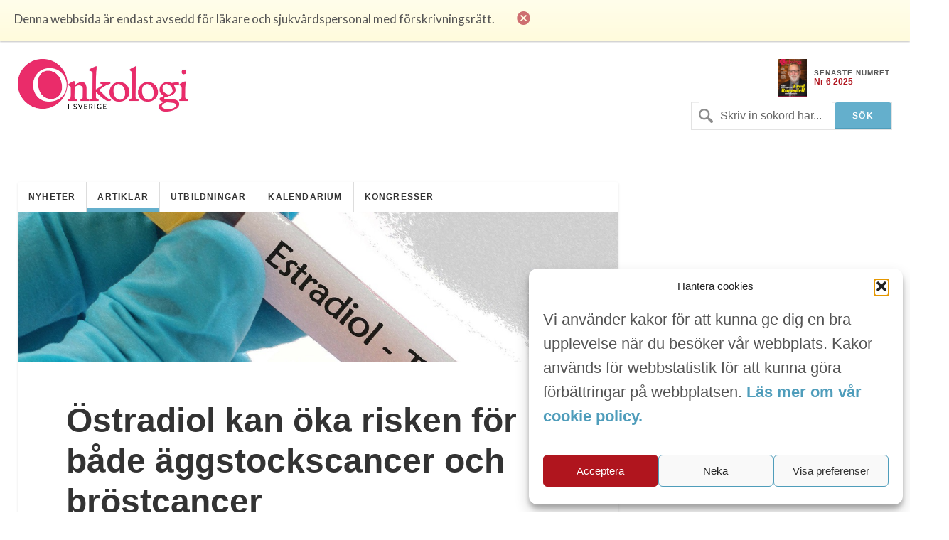

--- FILE ---
content_type: text/html; charset=UTF-8
request_url: https://www.onkologiisverige.se/ostradiol-kan-oka-risken-for-bade-aggstockscancer-och-brostcancer/
body_size: 11942
content:
<!DOCTYPE html>
<html xmlns="http://www.w3.org/1999/xhtml" lang="sv-SE">
<head>
	
	<meta http-equiv="Content-Type" content="text/html; charset=UTF-8" />
	<meta name="viewport" content="initial-scale=1, width=device-width, minimum-scale=1, maximum-scale=1" />
	<link href='https://fonts.googleapis.com/css?family=Lato:300,400,700,900' rel='stylesheet' type='text/css'>
	<link rel="icon" href="https://www.onkologiisverige.se/wp-content/themes/ois/img/favicon.png" />
	<link rel="stylesheet" type="text/css" media="all" href="https://www.onkologiisverige.se/wp-content/themes/ois/ionicons/ionicons.css" />
  
		<!-- All in One SEO Pro 4.7.6 - aioseo.com -->
		<title>Östradiol kan öka risken för både äggstockscancer och bröstcancer - Onkologi i Sverige</title>
	<meta name="description" content="En ny studie från Uppsala universitet visar att naturligt höga nivåer av östradiol, ett av de viktigaste östrogen-hormonerna, bidrar till utvecklingen av äggstockscancer och en viss typ av bröstcancer. Den nya kunskapen ger en ökad förståelse för hur kvinnors hormonmetabolism påverkar cancerrisk, vilket kan vara viktigt för utvecklandet av nya cancerbehandlingar samt för att förhindra att cancer uppstår." />
	<meta name="robots" content="max-image-preview:large" />
	<meta name="author" content="Rikard Ekberg"/>
	<link rel="canonical" href="https://www.onkologiisverige.se/ostradiol-kan-oka-risken-for-bade-aggstockscancer-och-brostcancer/" />
	<meta name="generator" content="All in One SEO Pro (AIOSEO) 4.7.6" />
		<meta property="og:locale" content="sv_SE" />
		<meta property="og:site_name" content="Onkologi i Sverige - Den oberoende tidningen för svensk cancervård" />
		<meta property="og:type" content="article" />
		<meta property="og:title" content="Östradiol kan öka risken för både äggstockscancer och bröstcancer - Onkologi i Sverige" />
		<meta property="og:description" content="En ny studie från Uppsala universitet visar att naturligt höga nivåer av östradiol, ett av de viktigaste östrogen-hormonerna, bidrar till utvecklingen av äggstockscancer och en viss typ av bröstcancer. Den nya kunskapen ger en ökad förståelse för hur kvinnors hormonmetabolism påverkar cancerrisk, vilket kan vara viktigt för utvecklandet av nya cancerbehandlingar samt för att förhindra att cancer uppstår." />
		<meta property="og:url" content="https://www.onkologiisverige.se/ostradiol-kan-oka-risken-for-bade-aggstockscancer-och-brostcancer/" />
		<meta property="og:image" content="https://www.onkologiisverige.se/wp-content/themes/ois/img/onkologi.jpg" />
		<meta property="og:image:secure_url" content="https://www.onkologiisverige.se/wp-content/themes/ois/img/onkologi.jpg" />
		<meta property="article:published_time" content="2022-10-10T12:36:43+00:00" />
		<meta property="article:modified_time" content="2022-10-10T12:48:28+00:00" />
		<meta name="twitter:card" content="summary_large_image" />
		<meta name="twitter:title" content="Östradiol kan öka risken för både äggstockscancer och bröstcancer - Onkologi i Sverige" />
		<meta name="twitter:description" content="En ny studie från Uppsala universitet visar att naturligt höga nivåer av östradiol, ett av de viktigaste östrogen-hormonerna, bidrar till utvecklingen av äggstockscancer och en viss typ av bröstcancer. Den nya kunskapen ger en ökad förståelse för hur kvinnors hormonmetabolism påverkar cancerrisk, vilket kan vara viktigt för utvecklandet av nya cancerbehandlingar samt för att förhindra att cancer uppstår." />
		<meta name="twitter:image" content="https://www.onkologiisverige.se/wp-content/themes/ois/img/onkologi.jpg" />
		<script type="application/ld+json" class="aioseo-schema">
			{"@context":"https:\/\/schema.org","@graph":[{"@type":"BlogPosting","@id":"https:\/\/www.onkologiisverige.se\/ostradiol-kan-oka-risken-for-bade-aggstockscancer-och-brostcancer\/#blogposting","name":"\u00d6stradiol kan \u00f6ka risken f\u00f6r b\u00e5de \u00e4ggstockscancer och br\u00f6stcancer - Onkologi i Sverige","headline":"\u00d6stradiol kan \u00f6ka risken f\u00f6r b\u00e5de \u00e4ggstockscancer och br\u00f6stcancer","author":{"@id":"https:\/\/www.onkologiisverige.se\/author\/ahm\/#author"},"publisher":{"@id":"https:\/\/www.onkologiisverige.se\/#organization"},"image":{"@type":"ImageObject","url":"https:\/\/www.onkologiisverige.se\/wp-content\/uploads\/2022\/10\/stradiol.jpg","width":1200,"height":300},"datePublished":"2022-10-10T14:36:43+02:00","dateModified":"2022-10-10T14:48:28+02:00","inLanguage":"sv-SE","mainEntityOfPage":{"@id":"https:\/\/www.onkologiisverige.se\/ostradiol-kan-oka-risken-for-bade-aggstockscancer-och-brostcancer\/#webpage"},"isPartOf":{"@id":"https:\/\/www.onkologiisverige.se\/ostradiol-kan-oka-risken-for-bade-aggstockscancer-och-brostcancer\/#webpage"},"articleSection":"Artiklar, adjuvant behandling br\u00f6stcancer, \u00c4ggstockscancer, hormonmetabolism, \u00f6stradiol, Weronica Ek"},{"@type":"BreadcrumbList","@id":"https:\/\/www.onkologiisverige.se\/ostradiol-kan-oka-risken-for-bade-aggstockscancer-och-brostcancer\/#breadcrumblist","itemListElement":[{"@type":"ListItem","@id":"https:\/\/www.onkologiisverige.se\/#listItem","position":1,"name":"Home","item":"https:\/\/www.onkologiisverige.se\/","nextItem":{"@type":"ListItem","@id":"https:\/\/www.onkologiisverige.se\/ostradiol-kan-oka-risken-for-bade-aggstockscancer-och-brostcancer\/#listItem","name":"\u00d6stradiol kan \u00f6ka risken f\u00f6r b\u00e5de \u00e4ggstockscancer och br\u00f6stcancer"}},{"@type":"ListItem","@id":"https:\/\/www.onkologiisverige.se\/ostradiol-kan-oka-risken-for-bade-aggstockscancer-och-brostcancer\/#listItem","position":2,"name":"\u00d6stradiol kan \u00f6ka risken f\u00f6r b\u00e5de \u00e4ggstockscancer och br\u00f6stcancer","previousItem":{"@type":"ListItem","@id":"https:\/\/www.onkologiisverige.se\/#listItem","name":"Home"}}]},{"@type":"Organization","@id":"https:\/\/www.onkologiisverige.se\/#organization","name":"Onkologi i Sverige","description":"Den oberoende tidningen f\u00f6r svensk cancerv\u00e5rd","url":"https:\/\/www.onkologiisverige.se\/","logo":{"@type":"ImageObject","url":"\/wp-content\/themes\/ois\/img\/onkologi.jpg","@id":"https:\/\/www.onkologiisverige.se\/ostradiol-kan-oka-risken-for-bade-aggstockscancer-och-brostcancer\/#organizationLogo"},"image":{"@id":"https:\/\/www.onkologiisverige.se\/ostradiol-kan-oka-risken-for-bade-aggstockscancer-och-brostcancer\/#organizationLogo"}},{"@type":"Person","@id":"https:\/\/www.onkologiisverige.se\/author\/ahm\/#author","url":"https:\/\/www.onkologiisverige.se\/author\/ahm\/","name":"Rikard Ekberg","image":{"@type":"ImageObject","@id":"https:\/\/www.onkologiisverige.se\/ostradiol-kan-oka-risken-for-bade-aggstockscancer-och-brostcancer\/#authorImage","url":"https:\/\/secure.gravatar.com\/avatar\/a2590bcb7f53fa42480aab1c031472c1?s=96&d=mm&r=g","width":96,"height":96,"caption":"Rikard Ekberg"}},{"@type":"WebPage","@id":"https:\/\/www.onkologiisverige.se\/ostradiol-kan-oka-risken-for-bade-aggstockscancer-och-brostcancer\/#webpage","url":"https:\/\/www.onkologiisverige.se\/ostradiol-kan-oka-risken-for-bade-aggstockscancer-och-brostcancer\/","name":"\u00d6stradiol kan \u00f6ka risken f\u00f6r b\u00e5de \u00e4ggstockscancer och br\u00f6stcancer - Onkologi i Sverige","description":"En ny studie fr\u00e5n Uppsala universitet visar att naturligt h\u00f6ga niv\u00e5er av \u00f6stradiol, ett av de viktigaste \u00f6strogen-hormonerna, bidrar till utvecklingen av \u00e4ggstockscancer och en viss typ av br\u00f6stcancer. Den nya kunskapen ger en \u00f6kad f\u00f6rst\u00e5else f\u00f6r hur kvinnors hormonmetabolism p\u00e5verkar cancerrisk, vilket kan vara viktigt f\u00f6r utvecklandet av nya cancerbehandlingar samt f\u00f6r att f\u00f6rhindra att cancer uppst\u00e5r.","inLanguage":"sv-SE","isPartOf":{"@id":"https:\/\/www.onkologiisverige.se\/#website"},"breadcrumb":{"@id":"https:\/\/www.onkologiisverige.se\/ostradiol-kan-oka-risken-for-bade-aggstockscancer-och-brostcancer\/#breadcrumblist"},"author":{"@id":"https:\/\/www.onkologiisverige.se\/author\/ahm\/#author"},"creator":{"@id":"https:\/\/www.onkologiisverige.se\/author\/ahm\/#author"},"image":{"@type":"ImageObject","url":"https:\/\/www.onkologiisverige.se\/wp-content\/uploads\/2022\/10\/stradiol.jpg","@id":"https:\/\/www.onkologiisverige.se\/ostradiol-kan-oka-risken-for-bade-aggstockscancer-och-brostcancer\/#mainImage","width":1200,"height":300},"primaryImageOfPage":{"@id":"https:\/\/www.onkologiisverige.se\/ostradiol-kan-oka-risken-for-bade-aggstockscancer-och-brostcancer\/#mainImage"},"datePublished":"2022-10-10T14:36:43+02:00","dateModified":"2022-10-10T14:48:28+02:00"},{"@type":"WebSite","@id":"https:\/\/www.onkologiisverige.se\/#website","url":"https:\/\/www.onkologiisverige.se\/","name":"Onkologi i Sverige","description":"Den oberoende tidningen f\u00f6r svensk cancerv\u00e5rd","inLanguage":"sv-SE","publisher":{"@id":"https:\/\/www.onkologiisverige.se\/#organization"}}]}
		</script>
		<!-- All in One SEO Pro -->

<link rel='dns-prefetch' href='//cdn.jsdelivr.net' />
<link rel='stylesheet' id='contact-form-7-css' href='https://www.onkologiisverige.se/wp-content/plugins/contact-form-7/includes/css/styles.css?ver=5.9.8' type='text/css' media='all' />
<link rel='stylesheet' id='cmplz-general-css' href='https://www.onkologiisverige.se/wp-content/plugins/complianz-gdpr-premium/assets/css/cookieblocker.min.css?ver=1752309376' type='text/css' media='all' />
<link rel='stylesheet' id='onko_style-css' href='https://www.onkologiisverige.se/wp-content/themes/ois/onko.css?ver=6.6' type='text/css' media='all' />
<link rel='stylesheet' id='header_footer_styles-css' href='https://www.onkologiisverige.se/wp-content/themes/ois/common-header-footer.css?ver=6.2.7' type='text/css' media='all' />
<link rel='stylesheet' id='banner_custom_styles-css' href='https://www.onkologiisverige.se/wp-content/themes/ois/css/banner-style.css?ver=6.5.7' type='text/css' media='all' />
<link rel='stylesheet' id='cookies_styles-css' href='https://www.onkologiisverige.se/wp-content/themes/ois/css/cookies.css?ver=6.5.7' type='text/css' media='all' />
<link rel='stylesheet' id='onko_popup-css' href='https://www.onkologiisverige.se/wp-content/themes/ois/css/popup.css?ver=6.6' type='text/css' media='all' />
<script type="text/javascript" src="https://www.onkologiisverige.se/wp-includes/js/jquery/jquery.min.js?ver=3.7.1" id="jquery-core-js"></script>
<script type="text/javascript" src="https://www.onkologiisverige.se/wp-includes/js/jquery/jquery-migrate.min.js?ver=3.4.1" id="jquery-migrate-js"></script>
<script type="text/javascript" src="https://www.onkologiisverige.se/wp-content/themes/ois/js/cookies.js?ver=6.5.7" id="cookies_script-js"></script>
<link rel="https://api.w.org/" href="https://www.onkologiisverige.se/wp-json/" /><link rel="alternate" type="application/json" href="https://www.onkologiisverige.se/wp-json/wp/v2/posts/15677" /><link rel='shortlink' href='https://www.onkologiisverige.se/?p=15677' />
<link rel="alternate" type="application/json+oembed" href="https://www.onkologiisverige.se/wp-json/oembed/1.0/embed?url=https%3A%2F%2Fwww.onkologiisverige.se%2Fostradiol-kan-oka-risken-for-bade-aggstockscancer-och-brostcancer%2F" />
<link rel="alternate" type="text/xml+oembed" href="https://www.onkologiisverige.se/wp-json/oembed/1.0/embed?url=https%3A%2F%2Fwww.onkologiisverige.se%2Fostradiol-kan-oka-risken-for-bade-aggstockscancer-och-brostcancer%2F&#038;format=xml" />
			<style>.cmplz-hidden {
					display: none !important;
				}</style>		<style type="text/css" id="wp-custom-css">
			.single-post h2 {
	font-size: 2.5rem;
	font-weight: 700;
	color: black;
}
.main-content-articles {
  display: none !important;
}
[class*="utbild"] h1 {
  display: none !important;
}
#header-image {
  display: none !important;
}
[class*="kalendarium"] h1 {
  display: none !important;
}
.main-content-news {
  display: none !important;
}




		</style>
			<script type='text/javascript' src='https://www.onkologiisverige.se/wp-content/themes/ois/js/jquery-main.js?v=1.3'></script>
	<script>
		(function(i,s,o,g,r,a,m){i['GoogleAnalyticsObject']=r;i[r]=i[r]||function(){
			(i[r].q=i[r].q||[]).push(arguments)},i[r].l=1*new Date();a=s.createElement(o), m=s.getElementsByTagName(o)[0];a.async=1;a.src=g;m.parentNode.insertBefore(a,m)
		})(window,document,'script','//www.google-analytics.com/analytics.js','ga');
		ga('create', 'UA-9241286-2', 'auto');
		ga('send', 'pageview');
	</script>

<!--init script for appnexus stuff -->
<script type="text/javascript">
	var apntag = apntag || {};
	apntag.anq = apntag.anq || [];
	(function() {
		var d = document, e = d.createElement('script'), p = d.getElementsByTagName('head')[0];
		e.type = 'text/javascript';  e.async = true;
		e.src = '//acdn.adnxs.com/ast/ast.js';
		p.insertBefore(e, p.firstChild);
	})();
</script>
</head>
<body>
<div id="notice">
	<p>Denna webbsida är endast avsedd för läkare och sjukvårdspersonal med förskrivningsrätt.</p>
	<i class="ion-close-circled"></i>
</div>
<div id="mobile-search">
	<div class="search-holder">
		<form method="get" class="search" id="searchform" action="https://www.onkologiisverige.se" >
	<fieldset>
		<input type="text" name="s" value="Skriv in sökord här..." />
		<input type="submit" value="Sök" />
	</fieldset>
</form>	</div> <!-- END search -->
</div> <!-- END mobile-search -->
	<div id="wrapper">
		<div>
			<div id="header">
				<div id="logo-holder">
					<a href="https://www.onkologiisverige.se"><img alt="Onkologi i Sverige" class="logo" src="https://www.onkologiisverige.se/wp-content/themes/ois/img/onkologi.jpg" /></a>
				</div>
				<!-- END search -->
								<div class="header-feat">
					<div class="latest">
													<a target="_blank" href="https://www.onkologiisverige.se/wp-content/uploads/2025/12/OiS_6_2025.pdf">
								<img src="https://www.onkologiisverige.se/wp-content/uploads/2025/12/framsida-212x300.jpg" width="40"/>
							</a> 						<p>
							<span>SENASTE NUMRET:</span>
							<a target="_blank" href="https://www.onkologiisverige.se/wp-content/uploads/2025/12/OiS_6_2025.pdf">Nr 6 2025</a>
						</p>
					</div>
				</div>
				<div class="inline-header-section">
						<div class="search-holder">
							<form method="get" class="search" id="searchform" action="https://www.onkologiisverige.se" >
	<fieldset>
		<input type="text" name="s" value="Skriv in sökord här..." />
		<input type="submit" value="Sök" />
	</fieldset>
</form>							<p><a href="#" class="search-trigger"><i class="ion-ios7-search-strong"></i></a></p>
						</div>
				</div>
			</div> <!-- END header -->
		</div>
	</div>
	<div class="banner banner-top text-center js-ad-tag-wrapper" style="visibility: hidden;">
		<div class="banner-title darker align-left">Annons:</div>
		<div class="clearfix"></div>
		<div id="OIS_top_1" class="js-ad-tag"></div>
	</div>
	<div class="banner banner-mobile js-ad-tag-wrapper banner-mobile-wide" style="visibility: hidden">
	<div class="banner-title darker align-left">Annons:</div>
	<div class="clearfix"></div>
	<div
		class="js-ad-tag"
		data-ad-inv-code-base="OIS_mobile_320x320px"
	></div>
</div>
	<div id="wrapper">
		<div id="main-wrapper">
<div id="container">
	<div id="nav-wrapper"><ul id="menu-main" class="main-nav nav"><li class="menu-item menu-item-type-taxonomy menu-item-object-category menu-item-8"><a href="https://www.onkologiisverige.se/category/nyheter/">Nyheter</a></li>
<li class="menu-item menu-item-type-taxonomy menu-item-object-category current-post-ancestor current-menu-parent current-post-parent menu-item-557"><a href="https://www.onkologiisverige.se/category/artiklar/">Artiklar</a></li>
<li class="menu-item menu-item-type-post_type menu-item-object-page menu-item-4541"><a href="https://www.onkologiisverige.se/medicinska-utbildningar/">Utbildningar</a></li>
<li class="menu-item menu-item-type-taxonomy menu-item-object-category menu-item-20589"><a href="https://www.onkologiisverige.se/category/kalendarium/">Kalendarium</a></li>
<li class="menu-item menu-item-type-taxonomy menu-item-object-category menu-item-20588"><a href="https://www.onkologiisverige.se/category/kongresser/">Kongresser</a></li>
</ul><p class="nav-trigger"><i class="ion-navicon-round"></i> Meny</p><ul id="menu-main-1" class="mobile-main-nav nav"><li class="menu-item menu-item-type-taxonomy menu-item-object-category menu-item-8"><a href="https://www.onkologiisverige.se/category/nyheter/">Nyheter</a></li>
<li class="menu-item menu-item-type-taxonomy menu-item-object-category current-post-ancestor current-menu-parent current-post-parent menu-item-557"><a href="https://www.onkologiisverige.se/category/artiklar/">Artiklar</a></li>
<li class="menu-item menu-item-type-post_type menu-item-object-page menu-item-4541"><a href="https://www.onkologiisverige.se/medicinska-utbildningar/">Utbildningar</a></li>
<li class="menu-item menu-item-type-taxonomy menu-item-object-category menu-item-20589"><a href="https://www.onkologiisverige.se/category/kalendarium/">Kalendarium</a></li>
<li class="menu-item menu-item-type-taxonomy menu-item-object-category menu-item-20588"><a href="https://www.onkologiisverige.se/category/kongresser/">Kongresser</a></li>
</ul>	</div> <!-- END nav-wrapper -->

	<div class="content">			<div style="background-image: url(https://www.onkologiisverige.se/wp-content/uploads/2022/10/stradiol.jpg);" class="page-featured"></div>			<div class="main-content single-post">
				<h1 class="post-title">Östradiol kan öka risken för både äggstockscancer och bröstcancer</h1>
				<div class="postmetadata clearfix">
<div class="components-global-social-share clearfix">
	<div class="social-wrapper">
		<ul>
			<li>
				<a class="social-share social-list" data-event-action="Facebook" href="https://www.facebook.com/sharer/sharer.php?u=https://www.onkologiisverige.se/ostradiol-kan-oka-risken-for-bade-aggstockscancer-och-brostcancer/" target="_blank;">
					<span data-event-action="Facebook">
						<img src="https://www.onkologiisverige.se/wp-content/themes/ois/img/facebook.svg" alt="facebook" width="10px" height="auto">
					</span>
				</a>
			</li>
			<li>
				<a class="social-share social-list" data-event-action="Linkedin" href="https://www.linkedin.com/shareArticle?mini=true&url=https://www.onkologiisverige.se/ostradiol-kan-oka-risken-for-bade-aggstockscancer-och-brostcancer/" target="_blank;">
					<span data-event-action="Linkedin">
						<img src="https://www.onkologiisverige.se/wp-content/themes/ois/img/linkedin.svg" alt="linkedin" width="16px" height="auto">
					</span>
				</a>
			</li>
			<li>
				<a class="social-list" data-event-action="Mail" href="/cdn-cgi/l/email-protection#[base64]" target="_blank;">
					<span data-event-action="Mail">
						<img src="https://www.onkologiisverige.se/wp-content/themes/ois/img/mail.svg" alt="mail" width="16px" height="auto">
					</span>
				</a>
			</li>
		</ul>
	</div>
</div>
						<p class="author">Av <span>WERONICA EK</span></p>
						<p class="meta date"><i class="icon ion-ios7-clock"></i> 10 okt 2022</p>
						<p class="meta"><i class="icon ion-ios7-pricetag"></i><a href="https://www.onkologiisverige.se/tag/adjuvant-behandling-brostcancer/" rel="tag">adjuvant behandling bröstcancer</a>, <a href="https://www.onkologiisverige.se/tag/aggstockscancer/" rel="tag">Äggstockscancer</a>, <a href="https://www.onkologiisverige.se/tag/hormonmetabolism/" rel="tag">hormonmetabolism</a>, <a href="https://www.onkologiisverige.se/tag/ostradiol/" rel="tag">östradiol</a>, <a href="https://www.onkologiisverige.se/tag/weronica-ek/" rel="tag">Weronica Ek</a> </p>
									</div>

								<div class="nyheter-ad mobile">
					<div class="banner banner-mobile js-ad-tag-wrapper " style="visibility: hidden">
	<div class="banner-title darker align-left">Annons:</div>
	<div class="clearfix"></div>
	<div
		class="js-ad-tag"
		data-ad-inv-code-base="OIS_mobile_320x320px"
	></div>
</div>
				</div>
				<div class="inner-content">
					<p><strong>En ny studie från Uppsala universitet visar att naturligt höga nivåer av östradiol, ett av de viktigaste östrogen-hormonerna, bidrar till utvecklingen av äggstockscancer och en viss typ av bröstcancer. Den nya kunskapen ger en ökad förståelse för hur kvinnors hormonmetabolism påverkar cancerrisk, vilket kan vara viktigt för utvecklandet av nya cancerbehandlingar samt för att förhindra att cancer uppstår. Tidigare studier har främst studerat hur hormoner som tillförs kroppen utifrån, till exempel p-piller, påverkar risken för cancer, men likvärdig kunskap saknas för de hormoner som kroppen producerar själv. Här beskriver Weronica Ek, docent vid institutionen för immunologi, genetik och patologi vid Uppsala universitet, och en av de ledande forskarna bakom studien, den nya kunskapen.</strong></p>
<p>Man vet sedan tidigare att östrogen är en viktig faktor för utvecklandet av bröstcancer, och såväl p-piller som hormonbehandling vid klimakteriet har tidigare visats kunna öka risken något för denna cancertyp. Tidigare studier har även visat att kvinnor som använt p-piller har en minskad risk för endometriecancer samt äggstockscancer, medan hormonpreparat vid klimakteriet som endast innehåller östrogen ökar risken för endometriecancer. Tidigare studier har dock främst studerat hur exogena hormoner (hormoner som tillförs kroppen) påverkar risken för cancer, men likvärdig kunskap saknas för de endogena hormoner som kroppen producerar själv.</p>
<p>Bröstcancer är den vanligaste cancersjukdomen hos kvinnor. Mortaliteten har dock minskat under de senaste årtiondena tack vare att fler fall upptäcks tidigare samt på grund av bättre behandlingsmetoder. För endometriecancer, den vanligaste gynekologiska cancersjukdomen i Sverige, är prognosen relativt god då cancern oftast diagnostiseras i ett tidigt skede. Cancer i äggstockarna är den sjunde vanligaste cancerformen bland kvinnor och den gynekologiska cancern med högst mortalitet i världen, främst på grund av sen diagnostisering.</p>
<p>Även då höga östrogena nivåer tidigare har associerats till en ökad risk för alla tre tumörsjukdomar, så har man inte tydligt kunnat visa att sambandet är kausalt, det vill säga att det faktiskt är östradiol-nivåerna som leder till en ökad risk och inte någon annan samverkande variabel. För att kunna utreda om det finns ett möjligt kausalt samband mellan det kroppsegna östradiolet, ett steroidhormon som anses vara det viktigaste av östrogenerna, och cancer har vi använt en teknik som kallas för Mendelsk Randomisering.</p>
<p><strong>MENDELSK RANDOMISERING</strong><br />
Mendelsk Randomisering är en epidemiologisk teknik där man använder genetisk information för att undersöka ett eventuellt kausalt samband mellan en modifierbar exponeringsvariabel (östradiol) och ett utfall (cancer). Om man följer några definierade kriterier kan man med denna metod undvika omvänd kausalitet samt confounding som annars kan vara ett stort problem vid epidemiologiska studier1. För att förstå Mendelsk Randomisering kan man tänka på metoden som en ”naturlig” randomiserad klinisk prövning där individer randomiseras till olika grupper baserat på vilka genetiska varianter (alleler) de nedärver från sina föräldrar. Man identifierar genetiska varianter som är starkt associerade med exponeringsvariabeln, men ej direkt med utfallet. För att identifiera ett kausalt samband ska de genetiska varianterna vara associerade med utfallet endast genom exponeringsvariabeln. Omvänd kausalitet förhindras eftersom varken exponeringsvariabeln eller utfallet påverkar våra medfödda genetiska varianter.</p>
<p>I denna studie användes genetiska data samt uppmätta östradiolnivåer från 136,487 kvinnliga deltagare från den brittiska kohorten UK Biobank3. De flesta kvinnorna hade redan passerat klimakteriet och medelåldern i studiepopulationen var 55 år. För att identifiera genetiska varianter som påverkar östradiol-nivåerna utförde vi först en genomvid associationsanalys, GWAS. I denna typ av analys testar man flera miljoner olika positioner i kvinnornas DNA för att finna platser (genetiska varianter) som skiljer sig mellan kvinnor med höga nivåer och låga nivåer av östradiol. Innan analysen utfördes exkluderades kvinnor som haft en cancerdiagnos samt kvinnor som använde p-piller eller hormonella läkemedel som ges vid klimakteriebesvär.</p>
<p><a href="https://www.onkologiisverige.se/wp-content/uploads/2022/10/Hormonmetabolism.pdf" target="_blank" rel="noopener">Läs hela artikeln</a></p>
				</div>
							</div> <!-- END main-content -->
			<div id="midcontentads">
				<div class="nyheter-ad">
					<div class="banner banner-mobile js-ad-tag-wrapper " style="visibility: hidden">
	<div class="banner-title darker align-left">Annons:</div>
	<div class="clearfix"></div>
	<div
		class="js-ad-tag"
		data-ad-inv-code-base="OIS_mobile_320x320px"
	></div>
</div>
				</div>
				<div class="nyheter-ad">
					<div class="banner banner-mobile js-ad-tag-wrapper " style="visibility: hidden">
	<div class="banner-title darker align-left">Annons:</div>
	<div class="clearfix"></div>
	<div
		class="js-ad-tag"
		data-ad-inv-code-base="OIS_mobile_320x320px"
	></div>
</div>
				</div>
			</div>
					<div class="post-wrapper similar-posts">
			<h2>Liknande poster</h2>
							<div class="post">
					<h3><a href="https://www.onkologiisverige.se/ai-kan-forbattra-diagnostik-av-aggstockscancer-2/">AI kan förbättra diagnostik av äggstockscancer</a></h3>
				</div> <!-- END post -->
								<div class="post">
					<h3><a href="https://www.onkologiisverige.se/kraftsamling-mot-aggstockscancer-rekordbelopp-insamlat/">Kraftsamling mot äggstockscancer: Rekordbelopp insamlat</a></h3>
				</div> <!-- END post -->
								<div class="post">
					<h3><a href="https://www.onkologiisverige.se/vanligare-med-aggstockscancer-efter-aggledarinflammation/">Vanligare med äggstockscancer efter äggledarinflammation</a></h3>
				</div> <!-- END post -->
				</div>		</div> <!--END content -->
		<div class="clearfix"></div>
	</div> <!-- END container -->
				<div class="clearfix"></div>
		</div> <!-- END main-wrapper -->

		<div id="banner-wrapper" class="js-ad-stack" data-ad-inv-code-base="OIS_sidebar">
			<div class="js-ad-stack-template" style="overflow: hidden;height: 0;">
				<div class="banner js-ad-tag-wrapper" style="visibility: hidden">
					<span class="banner-title darker">Annons:</span>
					<div class="js-ad-tag" style="height: 250px"></div>
				</div>
			</div>
			<div class="js-ad-stack-inner"></div>
			<div class="banner banner-sticky js-ad-tag-wrapper" style="visibility: hidden">
				<span class="banner-title darker">Annons:</span>
				<div id="OIS_desktop_sticky_400x500px" class="js-ad-tag" style="width:400px;height:500px"></div>
			</div>
		</div>

		<div id="footer">
			<ul class="footer-widget-wrapper">
				<li id="text-10" class="widget widget_text"><h4>Kontakt</h4>			<div class="textwidget"><span class="first-img-footer"height="42" width="42"><img id="theImg"  style="margin-bottom: -32px;" src='https://www.onkologiisverige.se/wp-content/themes/ois/img/pin.png' /></span>
<p class="first-p-footer" style="margin-left:25px;">
<strong>Onkologi i Sverige</strong><br>c/o Forskaren Office Hub<br>Hagaplan 4
<br>113 68 Stockholm<br></p>
<p>


<i class="icon ion-email footer-icons" style="position: relative; bottom: -3px;"></i> <a href="/cdn-cgi/l/email-protection#4c23253f0c3c242d3e212d61252228393f383e35623f29"><span class="__cf_email__" data-cfemail="8fe0e6fccfffe7eefde2eea2e6e1ebfafcfbfdf6a1fcea">[email&#160;protected]</span></a>
</p>
<div id="footer-logo-holder">
	<a href="http://tmpw19.webexpress.se/onko/"><img alt="onkologiisverige" class="logo-footer" src="https://www.onkologiisverige.se/wp-content/uploads/2025/11/onkologilogo.png" /></a>
</div></div>
		</li><li id="nav_menu-2" class="widget widget_nav_menu"><h4>Länkar</h4><div class="menu-footer-container"><ul id="menu-footer" class="menu"><li class="menu-item menu-item-type-post_type menu-item-object-page menu-item-18092"><a href="https://www.onkologiisverige.se/om-oss/">Om Onkologi i Sverige</a></li>
<li class="menu-item menu-item-type-custom menu-item-object-custom menu-item-23519"><a href="https://www.onkologiisverige.se/utgavor/">Utgåvor</a></li>
<li class="menu-item menu-item-type-post_type menu-item-object-page menu-item-159"><a href="https://www.onkologiisverige.se/annonsering/">Annonsering</a></li>
<li class="menu-item menu-item-type-post_type menu-item-object-page menu-item-160"><a href="https://www.onkologiisverige.se/prenumerera/">Prenumerera</a></li>
<li class="menu-item menu-item-type-post_type menu-item-object-page menu-item-164"><a href="https://www.onkologiisverige.se/kontakt/">Kontakt</a></li>
<li class="menu-item menu-item-type-post_type menu-item-object-page menu-item-18093"><a href="https://www.onkologiisverige.se/gdpr/">GDPR</a></li>
</ul></div></li><li id="text-4" class="widget widget_text"><h4>Prenumerera</h4>			<div class="textwidget"><p>Vill du ha ett nyhetsbrev som summerar nyheterna inom cancerområdet för veckan som gått, eller få det senaste numret av tidningen som PDF i din inkorg?</p>
 <p><a href="/prenumerera/" class="btn btn-primary">Prenumerera</a></p>
</div>
		</li>			</ul>
		</div>

		<div class="clearfix"></div>
	</div> <!-- END wrapper -->

	<script data-cfasync="false" src="/cdn-cgi/scripts/5c5dd728/cloudflare-static/email-decode.min.js"></script><script type="text/javascript">
		// apntag.debug = true;
		apntag.anq.push(function () {
			apntag.setPageOpts({
				member: 11104,
				keywords: {"channel":"onkologiisverige","section":"OIS_hormonmetabolism","article":"vanligare-med-aggstockscancer-efter-aggledarinflammation"},
				disablePsa: true,
				publisherId: 2350404,
			});
		});
	</script>
	<script>
		jQuery("a.google-link").click(function handleOutboundLinkClicks(event) {
			ga('send', 'event', {
				eventCategory: 'Outbound Link Mobile',
				eventAction: 'click',
				eventLabel: this.href
			});
		});

		jQuery("a.google-link-desktop").click(function handleOutboundLinkClicks(event) {
			ga('send', 'event', {
				eventCategory: 'Outbound Link Desktop',
				eventAction: 'click',
				eventLabel: this.href
			});
		});
	</script>
	
<!-- Consent Management powered by Complianz | GDPR/CCPA Cookie Consent https://wordpress.org/plugins/complianz-gdpr -->
<div id="cmplz-cookiebanner-container"><div class="cmplz-cookiebanner cmplz-hidden banner-1 banner-a optin cmplz-bottom-right cmplz-categories-type-view-preferences" aria-modal="true" data-nosnippet="true" role="dialog" aria-live="polite" aria-labelledby="cmplz-header-1-optin" aria-describedby="cmplz-message-1-optin">
	<div class="cmplz-header">
		<div class="cmplz-logo"></div>
		<div class="cmplz-title" id="cmplz-header-1-optin">Hantera cookies</div>
		<div class="cmplz-close" tabindex="0" role="button" aria-label="Stäng dialogruta">
			<svg aria-hidden="true" focusable="false" data-prefix="fas" data-icon="times" class="svg-inline--fa fa-times fa-w-11" role="img" xmlns="http://www.w3.org/2000/svg" viewBox="0 0 352 512"><path fill="currentColor" d="M242.72 256l100.07-100.07c12.28-12.28 12.28-32.19 0-44.48l-22.24-22.24c-12.28-12.28-32.19-12.28-44.48 0L176 189.28 75.93 89.21c-12.28-12.28-32.19-12.28-44.48 0L9.21 111.45c-12.28 12.28-12.28 32.19 0 44.48L109.28 256 9.21 356.07c-12.28 12.28-12.28 32.19 0 44.48l22.24 22.24c12.28 12.28 32.2 12.28 44.48 0L176 322.72l100.07 100.07c12.28 12.28 32.2 12.28 44.48 0l22.24-22.24c12.28-12.28 12.28-32.19 0-44.48L242.72 256z"></path></svg>
		</div>
	</div>

	<div class="cmplz-divider cmplz-divider-header"></div>
	<div class="cmplz-body">
		<div class="cmplz-message" id="cmplz-message-1-optin"><p>Vi använder kakor för att kunna ge dig en bra upplevelse när du besöker vår webbplats. Kakor används för webbstatistik för att kunna göra förbättringar på webbplatsen.&nbsp;<a href="https://www.onkologiisverige.se/onkologi-i-sverige-cookie-policy/"><strong>Läs mer om vår cookie policy.</strong></a>&nbsp;</p></div>
		<!-- categories start -->
		<div class="cmplz-categories">
			<details class="cmplz-category cmplz-functional" >
				<summary>
						<span class="cmplz-category-header">
							<span class="cmplz-category-title">Nödvändiga</span>
							<span class='cmplz-always-active'>
								<span class="cmplz-banner-checkbox">
									<input type="checkbox"
										   id="cmplz-functional-optin"
										   data-category="cmplz_functional"
										   class="cmplz-consent-checkbox cmplz-functional"
										   size="40"
										   value="1"/>
									<label class="cmplz-label" for="cmplz-functional-optin"><span class="screen-reader-text">Nödvändiga</span></label>
								</span>
								Alltid aktiv							</span>
							<span class="cmplz-icon cmplz-open">
								<svg xmlns="http://www.w3.org/2000/svg" viewBox="0 0 448 512"  height="18" ><path d="M224 416c-8.188 0-16.38-3.125-22.62-9.375l-192-192c-12.5-12.5-12.5-32.75 0-45.25s32.75-12.5 45.25 0L224 338.8l169.4-169.4c12.5-12.5 32.75-12.5 45.25 0s12.5 32.75 0 45.25l-192 192C240.4 412.9 232.2 416 224 416z"/></svg>
							</span>
						</span>
				</summary>
				<div class="cmplz-description">
					<span class="cmplz-description-functional">Den tekniska lagringen eller åtkomsten är absolut nödvändig för det legitima syftet att möjliggöra användningen av en specifik tjänst som uttryckligen begärts av abonnenten eller användaren, eller för det enda syftet att utföra överföring av en kommunikation över ett elektroniskt kommunikationsnät.</span>
				</div>
			</details>

			<details class="cmplz-category cmplz-preferences" >
				<summary>
						<span class="cmplz-category-header">
							<span class="cmplz-category-title">Alternativ</span>
							<span class="cmplz-banner-checkbox">
								<input type="checkbox"
									   id="cmplz-preferences-optin"
									   data-category="cmplz_preferences"
									   class="cmplz-consent-checkbox cmplz-preferences"
									   size="40"
									   value="1"/>
								<label class="cmplz-label" for="cmplz-preferences-optin"><span class="screen-reader-text">Alternativ</span></label>
							</span>
							<span class="cmplz-icon cmplz-open">
								<svg xmlns="http://www.w3.org/2000/svg" viewBox="0 0 448 512"  height="18" ><path d="M224 416c-8.188 0-16.38-3.125-22.62-9.375l-192-192c-12.5-12.5-12.5-32.75 0-45.25s32.75-12.5 45.25 0L224 338.8l169.4-169.4c12.5-12.5 32.75-12.5 45.25 0s12.5 32.75 0 45.25l-192 192C240.4 412.9 232.2 416 224 416z"/></svg>
							</span>
						</span>
				</summary>
				<div class="cmplz-description">
					<span class="cmplz-description-preferences">Den tekniska lagringen eller åtkomsten är nödvändig för det legitima syftet att lagra inställningar som inte efterfrågas av abonnenten eller användaren.</span>
				</div>
			</details>

			<details class="cmplz-category cmplz-statistics" >
				<summary>
						<span class="cmplz-category-header">
							<span class="cmplz-category-title">Analys och statistik</span>
							<span class="cmplz-banner-checkbox">
								<input type="checkbox"
									   id="cmplz-statistics-optin"
									   data-category="cmplz_statistics"
									   class="cmplz-consent-checkbox cmplz-statistics"
									   size="40"
									   value="1"/>
								<label class="cmplz-label" for="cmplz-statistics-optin"><span class="screen-reader-text">Analys och statistik</span></label>
							</span>
							<span class="cmplz-icon cmplz-open">
								<svg xmlns="http://www.w3.org/2000/svg" viewBox="0 0 448 512"  height="18" ><path d="M224 416c-8.188 0-16.38-3.125-22.62-9.375l-192-192c-12.5-12.5-12.5-32.75 0-45.25s32.75-12.5 45.25 0L224 338.8l169.4-169.4c12.5-12.5 32.75-12.5 45.25 0s12.5 32.75 0 45.25l-192 192C240.4 412.9 232.2 416 224 416z"/></svg>
							</span>
						</span>
				</summary>
				<div class="cmplz-description">
					<span class="cmplz-description-statistics">Den tekniska lagringen eller åtkomsten som används uteslutande för statistiska ändamål.</span>
					<span class="cmplz-description-statistics-anonymous">Den tekniska lagringen eller åtkomsten som används uteslutande för anonyma statistiska ändamål. Utan en stämningsansökan, frivillig efterlevnad från din Internetleverantörs sida, eller ytterligare register från en tredje part, kan information som lagras eller hämtas endast för detta ändamål vanligtvis inte användas för att identifiera dig.</span>
				</div>
			</details>
			<details class="cmplz-category cmplz-marketing" >
				<summary>
						<span class="cmplz-category-header">
							<span class="cmplz-category-title">Marknadsföring</span>
							<span class="cmplz-banner-checkbox">
								<input type="checkbox"
									   id="cmplz-marketing-optin"
									   data-category="cmplz_marketing"
									   class="cmplz-consent-checkbox cmplz-marketing"
									   size="40"
									   value="1"/>
								<label class="cmplz-label" for="cmplz-marketing-optin"><span class="screen-reader-text">Marknadsföring</span></label>
							</span>
							<span class="cmplz-icon cmplz-open">
								<svg xmlns="http://www.w3.org/2000/svg" viewBox="0 0 448 512"  height="18" ><path d="M224 416c-8.188 0-16.38-3.125-22.62-9.375l-192-192c-12.5-12.5-12.5-32.75 0-45.25s32.75-12.5 45.25 0L224 338.8l169.4-169.4c12.5-12.5 32.75-12.5 45.25 0s12.5 32.75 0 45.25l-192 192C240.4 412.9 232.2 416 224 416z"/></svg>
							</span>
						</span>
				</summary>
				<div class="cmplz-description">
					<span class="cmplz-description-marketing">Den tekniska lagringen eller åtkomsten krävs för att skapa användarprofiler för att skicka reklam, eller för att spåra användaren på en webbplats eller över flera webbplatser för liknande marknadsföringsändamål.</span>
				</div>
			</details>
		</div><!-- categories end -->
			</div>

	<div class="cmplz-links cmplz-information">
		<a class="cmplz-link cmplz-manage-options cookie-statement" href="#" data-relative_url="#cmplz-manage-consent-container">Hantera alternativ</a>
		<a class="cmplz-link cmplz-manage-third-parties cookie-statement" href="#" data-relative_url="#cmplz-cookies-overview">Hantera tjänster</a>
		<a class="cmplz-link cmplz-manage-vendors tcf cookie-statement" href="#" data-relative_url="#cmplz-tcf-wrapper">Hantera {vendor_count}-leverantörer</a>
		<a class="cmplz-link cmplz-external cmplz-read-more-purposes tcf" target="_blank" rel="noopener noreferrer nofollow" href="https://cookiedatabase.org/tcf/purposes/">Läs mer om dessa syften</a>
			</div>

	<div class="cmplz-divider cmplz-footer"></div>

	<div class="cmplz-buttons">
		<button class="cmplz-btn cmplz-accept">Acceptera</button>
		<button class="cmplz-btn cmplz-deny">Neka</button>
		<button class="cmplz-btn cmplz-view-preferences">Visa preferenser</button>
		<button class="cmplz-btn cmplz-save-preferences">Spara preferenser</button>
		<a class="cmplz-btn cmplz-manage-options tcf cookie-statement" href="#" data-relative_url="#cmplz-manage-consent-container">Visa preferenser</a>
			</div>

	<div class="cmplz-links cmplz-documents">
		<a class="cmplz-link cookie-statement" href="#" data-relative_url="">{title}</a>
		<a class="cmplz-link privacy-statement" href="#" data-relative_url="">{title}</a>
		<a class="cmplz-link impressum" href="#" data-relative_url="">{title}</a>
			</div>

</div>
</div>
					<div id="cmplz-manage-consent" data-nosnippet="true"><button class="cmplz-btn cmplz-hidden cmplz-manage-consent manage-consent-1">Hantera cookies</button>

</div><script type="text/javascript" src="https://www.onkologiisverige.se/wp-content/themes/ois/js/popup.js?ver=6.6" id="popup_script-js"></script>
<script type="text/javascript" src="https://www.onkologiisverige.se/wp-content/themes/ois/js/newsletter.js?ver=1.0" id="newsletter_script-js"></script>
<script type="text/javascript" src="https://www.onkologiisverige.se/wp-content/themes/ois/js/ads.js?ver=1.2.0" id="adscripts-js"></script>
<script type="text/javascript" src="https://cdn.jsdelivr.net/npm/bootstrap@5.3.3/dist/js/bootstrap.bundle.min.js?ver=5.3.3" id="bootstrap-js-js"></script>
<script type="text/javascript" src="https://www.onkologiisverige.se/wp-includes/js/dist/vendor/wp-polyfill-inert.min.js?ver=3.1.2" id="wp-polyfill-inert-js"></script>
<script type="text/javascript" src="https://www.onkologiisverige.se/wp-includes/js/dist/vendor/regenerator-runtime.min.js?ver=0.14.0" id="regenerator-runtime-js"></script>
<script type="text/javascript" src="https://www.onkologiisverige.se/wp-includes/js/dist/vendor/wp-polyfill.min.js?ver=3.15.0" id="wp-polyfill-js"></script>
<script type="text/javascript" src="https://www.onkologiisverige.se/wp-includes/js/dist/hooks.min.js?ver=2810c76e705dd1a53b18" id="wp-hooks-js"></script>
<script type="text/javascript" src="https://www.onkologiisverige.se/wp-includes/js/dist/i18n.min.js?ver=5e580eb46a90c2b997e6" id="wp-i18n-js"></script>
<script type="text/javascript" id="wp-i18n-js-after">
/* <![CDATA[ */
wp.i18n.setLocaleData( { 'text direction\u0004ltr': [ 'ltr' ] } );
/* ]]> */
</script>
<script type="text/javascript" src="https://www.onkologiisverige.se/wp-content/plugins/contact-form-7/includes/swv/js/index.js?ver=5.9.8" id="swv-js"></script>
<script type="text/javascript" id="contact-form-7-js-extra">
/* <![CDATA[ */
var wpcf7 = {"api":{"root":"https:\/\/www.onkologiisverige.se\/wp-json\/","namespace":"contact-form-7\/v1"}};
/* ]]> */
</script>
<script type="text/javascript" id="contact-form-7-js-translations">
/* <![CDATA[ */
( function( domain, translations ) {
	var localeData = translations.locale_data[ domain ] || translations.locale_data.messages;
	localeData[""].domain = domain;
	wp.i18n.setLocaleData( localeData, domain );
} )( "contact-form-7", {"translation-revision-date":"2024-09-04 15:58:44+0000","generator":"GlotPress\/4.0.1","domain":"messages","locale_data":{"messages":{"":{"domain":"messages","plural-forms":"nplurals=2; plural=n != 1;","lang":"sv_SE"},"This contact form is placed in the wrong place.":["Detta kontaktformul\u00e4r \u00e4r placerat p\u00e5 fel st\u00e4lle."],"Error:":["Fel:"]}},"comment":{"reference":"includes\/js\/index.js"}} );
/* ]]> */
</script>
<script type="text/javascript" src="https://www.onkologiisverige.se/wp-content/plugins/contact-form-7/includes/js/index.js?ver=5.9.8" id="contact-form-7-js"></script>
<script type="text/javascript" id="cmplz-cookiebanner-js-extra">
/* <![CDATA[ */
var complianz = {"prefix":"cmplz_","user_banner_id":"1","set_cookies":[],"block_ajax_content":"","banner_version":"16","version":"7.5.4.1","store_consent":"","do_not_track_enabled":"","consenttype":"optin","region":"eu","geoip":"","dismiss_timeout":"","disable_cookiebanner":"","soft_cookiewall":"","dismiss_on_scroll":"","cookie_expiry":"365","url":"https:\/\/www.onkologiisverige.se\/wp-json\/complianz\/v1\/","locale":"lang=sv&locale=sv_SE","set_cookies_on_root":"","cookie_domain":"","current_policy_id":"34","cookie_path":"\/","categories":{"statistics":"statistik","marketing":"marknadsf\u00f6ring"},"tcf_active":"","placeholdertext":"Klicka f\u00f6r att godk\u00e4nna {category} cookies och aktivera detta inneh\u00e5ll","css_file":"https:\/\/www.onkologiisverige.se\/wp-content\/uploads\/complianz\/css\/banner-{banner_id}-{type}.css?v=16","page_links":{"eu":{"cookie-statement":{"title":"","url":"https:\/\/www.onkologiisverige.se\/inbjudan-till-etikdagen-2024\/"}}},"tm_categories":"1","forceEnableStats":"","preview":"","clean_cookies":"","aria_label":"Klicka f\u00f6r att godk\u00e4nna {category} cookies och aktivera detta inneh\u00e5ll"};
/* ]]> */
</script>
<script defer type="text/javascript" src="https://www.onkologiisverige.se/wp-content/plugins/complianz-gdpr-premium/cookiebanner/js/complianz.min.js?ver=1752309376" id="cmplz-cookiebanner-js"></script>
<script type="text/javascript" id="ajax-pagination-js-extra">
/* <![CDATA[ */
var ajaxpagination = {"ajaxurl":"https:\/\/www.onkologiisverige.se\/wp-admin\/admin-ajax.php","query_vars":"{\"page\":\"\",\"name\":\"ostradiol-kan-oka-risken-for-bade-aggstockscancer-och-brostcancer\"}"};
/* ]]> */
</script>
<script type="text/javascript" src="https://www.onkologiisverige.se/wp-content/themes/ois/js/mu-ajax-pagination.js?ver=6.5.7" id="ajax-pagination-js"></script>
<script type="text/javascript" id="more-webinars-js-extra">
/* <![CDATA[ */
var morewebinars = {"ajaxurl":"https:\/\/www.onkologiisverige.se\/wp-admin\/admin-ajax.php"};
/* ]]> */
</script>
<script type="text/javascript" src="https://www.onkologiisverige.se/wp-content/themes/ois/js/more-webinars.js?ver=6.5.7" id="more-webinars-js"></script>
<script type="text/javascript" id="old-webinars-js-extra">
/* <![CDATA[ */
var oldwebinars = {"ajaxurl":"https:\/\/www.onkologiisverige.se\/wp-admin\/admin-ajax.php"};
/* ]]> */
</script>
<script type="text/javascript" src="https://www.onkologiisverige.se/wp-content/themes/ois/js/old-webinars.js?ver=6.5.7" id="old-webinars-js"></script>
<!-- Statistics script Complianz GDPR/CCPA -->
						<script data-category="functional">
							window.dataLayer = window.dataLayer || [];
function gtag(){dataLayer.push(arguments);}
gtag('consent', 'default', {
	'security_storage': "granted",
	'functionality_storage': "granted",
	'personalization_storage': "denied",
	'analytics_storage': 'denied',
	'ad_storage': "denied",
	'ad_user_data': 'denied',
	'ad_personalization': 'denied',
});

dataLayer.push({
	'event': 'default_consent'
});

document.addEventListener("cmplz_fire_categories", function (e) {
	function gtag(){
		dataLayer.push(arguments);
	}
	var consentedCategories = e.detail.categories;
	let preferences = 'denied';
	let statistics = 'denied';
	let marketing = 'denied';

	if (cmplz_in_array( 'preferences', consentedCategories )) {
		preferences = 'granted';
	}

	if (cmplz_in_array( 'statistics', consentedCategories )) {
		statistics = 'granted';
	}

	if (cmplz_in_array( 'marketing', consentedCategories )) {
		marketing = 'granted';
	}

	gtag('consent', 'update', {
		'security_storage': "granted",
		'functionality_storage': "granted",
		'personalization_storage': preferences,
		'analytics_storage': statistics,
		'ad_storage': marketing,
		'ad_user_data': marketing,
		'ad_personalization': marketing,
	});
});

document.addEventListener("cmplz_cookie_warning_loaded", function (e) {
	(function(w,d,s,l,i){w[l]=w[l]||[];w[l].push({'gtm.start':
			new Date().getTime(),event:'gtm.js'});var f=d.getElementsByTagName(s)[0],
		j=d.createElement(s),dl=l!='dataLayer'?'&l='+l:'';j.async=true;j.src=
		'https://www.googletagmanager.com/gtm.js?id='+i+dl;f.parentNode.insertBefore(j,f);
	})(window,document,'script','dataLayer','G-DLJPTC3K9S');
});

document.addEventListener("cmplz_revoke", function (e) {
	gtag('consent', 'update', {
		'security_storage': "granted",
		'functionality_storage': "granted",
		'personalization_storage': "denied",
		'analytics_storage': 'denied',
		'ad_storage': "denied",
		'ad_user_data': 'denied',
		'ad_personalization': 'denied',
	});
});
						</script><script defer src="https://static.cloudflareinsights.com/beacon.min.js/vcd15cbe7772f49c399c6a5babf22c1241717689176015" integrity="sha512-ZpsOmlRQV6y907TI0dKBHq9Md29nnaEIPlkf84rnaERnq6zvWvPUqr2ft8M1aS28oN72PdrCzSjY4U6VaAw1EQ==" data-cf-beacon='{"version":"2024.11.0","token":"d03ecf57b13642a89e88285de8760cdc","r":1,"server_timing":{"name":{"cfCacheStatus":true,"cfEdge":true,"cfExtPri":true,"cfL4":true,"cfOrigin":true,"cfSpeedBrain":true},"location_startswith":null}}' crossorigin="anonymous"></script>
</body>
</html>


--- FILE ---
content_type: text/css
request_url: https://www.onkologiisverige.se/wp-content/themes/ois/onko.css?ver=6.6
body_size: 8783
content:
* {
  margin: 0;
  padding: 0; }

body, html {
  background-color: #fff;
  font-size: 10px;
  color: #333; }

.clearfix {
  clear: both; }

/****************** TYPOGRAPHY ***********************************************************************************************************/
h1 {
  font-size: 4.8em;
  line-height: 1.2em;
  margin: 1.6em 0 1em 0; }

h2 {
  font-size: 2.8em;
  line-height: 1.25em;
  margin: 1.1em 0 0.55em 0; }

h3 {
  font-weight: 900;
  font-size: 2.1em;
  line-height: 1.25em;
  margin: 1.1em 0 0.6em 0;
  text-transform: uppercase;
  letter-spacing: 0.1em; }

h4 {
  font-weight: 900;
  line-height: 1.3em;
  margin: 1.3em 0 0.5em; }

p {
  font-weight: 400;
  font-size: 1.8em;
  line-height: 1.6em;
  margin-bottom: 0.8em;
  color: #555; }

p.ingress {
  font-size: 2.1em; }

hr {
  border: none;
  height: 3px;
  background-color: #e8eeef;
  margin: 8em 0 5em 0; }

ul, ol {
  font-weight: 400;
  font-size: 1.8em;
  line-height: 1.4em;
  margin-bottom: 0.8em;
  padding-left: 1em;
  text-indent: -1em;
  list-style-position: inside;
  list-style-type: disc; }
  ul li, ol li {
    margin-bottom: 0.4em; }

h1:first-child, h2:first-child, h3:first-child, h4:first-child, h5:first-child, h6:first-child {
  margin-top: 0; }

a {
  font-weight: 700;
  text-decoration: none; }
  a:hover, a:focus {
    text-decoration: underline; }

strong {
  font-weight: 700; }

@keyframes notice {
  from {
    margin-top: -65px; }
  to {
    margin: 0; } }
@-webkit-keyframes notice {
  from {
    margin-top: -65px; }
  to {
    margin: 0; } }
#notice {
  padding: 16px 20px 20px 20px;
  box-shadow: 0 1px 2px rgba(0, 0, 0, 0.25);
  background-color: #fffbdc;
  background-image: -webkit-gradient(linear, 0% 0%, 0% 100%, from(#fffeeb), to(#fffbdc));
  background-image: -webkit-linear-gradient(top, #fffeeb, #fffbdc);
  background-image: -moz-linear-gradient(top, #fffeeb, #fffbdc);
  background-image: -ms-linear-gradient(top, #fffeeb, #fffbdc);
  background-image: -o-linear-gradient(top, #fffeeb, #fffbdc);
  position: relative;
  overflow: hidden;
  animation: notice 0.5s;
  -webkit-animation: notice 0.5s; }
  #notice p {
    float: left;
    font-weight: 400;
    font-size: 1.7em;
    line-height: 1.3em;
    margin: 0; }
  #notice .ion-close-circled {
    margin-left: 30px;
    font-size: 21px;
    color: #ce6f71;
    cursor: pointer; }

/****************** WordPress ************************************************************************************************************/
.alignnone {
  margin: 0.5em 2em 2em 0; }

.aligncenter, div.aligncenter {
  display: block;
  margin: 0px auto 1px auto; }

.alignright, img.alignright {
  float: right;
  margin: 0.5em 0 2em 2em; }

.alignleft, img.alignleft {
  float: left;
  margin: 0.5em 2em 2em 0; }

.aligncenter {
  display: block;
  margin: 0.5em auto 1em auto; }

img.alignnone {
  margin: 0.5em 0 2em 0; }

img.aligncenter {
  display: block;
  margin-left: auto;
  margin-right: auto;
  width: auto; }

.one-third {
  display: block;
  width: 27.5%;
  margin: 0 2.75% 4em 2.75%;
  float: left; }

/****************** GLOBAL ***************************************************************************************************************/
#wrapper {
  margin: 25px;
  position: relative;
  max-width: 1465px; }

#main-wrapper, #footer, #banner-wrapper {
  -webkit-transition: all 0.25s ease;
  -moz-transition: all 0.25s ease;
  transition: all 0.25s ease; }

#main-wrapper, #footer {
  margin-right: 265px; }

#banner-wrapper {
  position: absolute;
  right: 0;
  top: 0;
  height: 100%;
  width: 240px; }

.banner {
  margin-bottom: 6.25%;
}
.banner-sticky {
	position: sticky;
	top: 0;
}
.banner-mobile {
	display: block;
	max-width: 320px;
	margin-left: auto;
	margin-right: auto;
}
.banner-mobile-wide {
	margin-bottom: 25px;
}
@media (min-width: 576px) {
	.banner-mobile:not(.banner-mobile-wide){
		display: none;

	}
}
@media (min-width: 992px) {
	.banner-mobile{
		display: none;
	}
}
.banner-title,
.banner .banner-title {
	color: #c4c4cd;
	margin-bottom: .25rem;
	font-size: .85rem;
	font-weight: 300;
	font-family: Source Sans Pro,Helvetica Neue,Helvetica,Arial,sans-serif;
	display: block;
}
.banner-title.darker,
.banner .banner-title.darker {
	color: #777777;
}

#container {
  background-color: #FFF;
  box-shadow: 0 1px 3px rgba(0, 0, 0, 0.1);
  border-radius: 3px; }

img {
  max-width: 100%;
  border: none; }

table {
  font-size: 1.8em;
  line-height: 1.4em;
  margin-bottom: 0.8em;
  border-collapse: collapse;
  border-spacing: 0; }

.table-bordered {
  border: 1px solid #ddd;
  border-collapse: separate;
  border-left: 0;
  width: 100%;
  -webkit-border-radius: 4px;
  -moz-border-radius: 4px;
  border-radius: 4px; }

.table th, .table td {
  padding: 8px;
  text-align: left;
  border-top: 1px solid #ddd;
  border-bottom-color: #eee; }
.table td.tableLabel {
  width: 160px; }

.table-bordered th, .table-bordered td {
  border-left: 1px solid #ddd; }
.table-bordered thead:first-child tr:first-child > th:last-child,
.table-bordered tbody:first-child tr:first-child > td:last-child,
.table-bordered tbody:first-child tr:first-child > th:last-child {
  -webkit-border-top-right-radius: 4px;
  -moz-border-radius-topright: 4px;
  border-top-right-radius: 4px; }
.table-bordered thead:first-child tr:first-child > th:first-child,
.table-bordered tbody:first-child tr:first-child > td:first-child,
.table-bordered tbody:first-child tr:first-child > th:first-child {
  -webkit-border-top-left-radius: 4px;
  -moz-border-radius-topleft: 4px;
  border-top-left-radius: 4px; }
.table-bordered caption + thead tr:first-child th,
.table-bordered caption + tbody tr:first-child th,
.table-bordered caption + tbody tr:first-child td,
.table-bordered colgroup + thead tr:first-child th,
.table-bordered colgroup + tbody tr:first-child th,
.table-bordered colgroup + tbody tr:first-child td,
.table-bordered thead:first-child tr:first-child th,
.table-bordered tbody:first-child tr:first-child th,
.table-bordered tbody:first-child tr:first-child td {
  border-top: 0; }

.btn {
  background-image: none;
  border-bottom: 2px solid transparent;
  border-radius: 4px;
  color: #FFF;
  cursor: pointer;
  display: inline-block;
  font-size: 12px;
  font-weight: 700;
  letter-spacing: 0.1em;
  line-height: 1.428571429;
  margin-bottom: 0;
  padding: 11px 14px 8px;
  text-align: center;
  text-decoration: none;
  text-transform: uppercase;
  vertical-align: middle;
  -webkit-user-select: none;
  -moz-user-select: none;
  -ms-user-select: none;
  -o-user-select: none;
  user-select: none; }

.btn:hover, .btn:focus {
  color: #FFF;
  text-decoration: none; }

.inline-btn {
  padding: 3px 8px;
  display: inline-block;
  border-radius: 3px; }

.btn.btn-primary:active, .btn.btn-primary:focus, input[type="submit"]:active, input[type="submit"]:focus {
  outline: none; }

.btn.btn-secondary {
  border: none;
  padding: 12px 14px 9px 14px; }

.centered-content-div {
  text-align: center; }

.btn.fullwidth-btn {
  display: block;
  width: 100%;
  padding-left: 0;
  padding-right: 0; }

/****************** MOBILE SEARCH ********************************************************************************************************/
#mobile-search {
  display: none; }

#mobile-search .search-holder fieldset {
  text-align: center;
  padding: 6px; }

#mobile-search input {
  -webkit-box-sizing: border-box;
  -moz-box-sizing: border-box;
  box-sizing: border-box; }

#mobile-search .search-holder input[type="text"] {
  width: 500px; }

/****************** HEADER, NAVIGATION ***************************************************************************************************/
#header {
  overflow: hidden;
  clear: both;
  padding-bottom: 2em; }

#logo-holder {
  width: 300px;
  float: left;
  clear: left; }

#logo-holder .tagline {
  font-size: 1.2em;
  text-align: left;
  margin: 0; }

#header .search-holder {
  float: right;
  margin: 10px 0 20px 0;
  clear: right; }

.search-holder p {
  margin: 0;
  font-size: 2.8em;
  line-height: 1em;
  display: none; }

.search-trigger {
  display: block;
  padding: 8px;
  float: right;
  border: 1px solid #CCC;
  border-radius: 4px;
  box-shadow: 0 1px 0 #FFF, inset 0 1px 0 #FFF;
  color: #333; }

.search-trigger:hover,
.search-trigger:focus {
  background-color: #F5F5F5;
  outline: none; }

.search-trigger:active {
  background-color: #E9E9E9;
  box-shadow: 0 1px 0 #FFF, inset 0 1px 0 #E5E5E5; }

.search-holder fieldset {
  border: 1px solid #E3E3E3;
  border-top-color: #C8C9C8;
  background-color: #FFF;
  box-shadow: inset 0 1px 0 #EEE;
  padding: 0 0 0 10px; }

.search-holder input[type="text"] {
  padding: 0 8px 0 30px;
  width: 150px;
  margin-bottom: 0;
  font-size: 16px;
  font-weight: 300;
  line-height: 1.428571429;
  color: #666;
  white-space: nowrap;
  vertical-align: middle;
  box-shadow: none;
  border: none;
  height: 38px;
  background: #FFF url("img/search-icon.png") no-repeat 0 50%; }

.search-holder input[type="text"]:focus {
  outline: none;
  background-position: -500px 50%;
  color: #333; }

.search-holder input[type=submit] {
  width: 80px; }

.share-links {
  padding: 0;
  text-indent: 0;
  margin: 0;
  list-style: none;
  float: right; }

.share-links li {
  display: inline-block;
  margin-right: 6px; }

.share-links a {
  display: block;
  width: 24px;
  height: 0;
  font-size: 0;
  line-height: 0;
  overflow: hidden;
  padding-top: 24px;
  border-radius: 12px;
  border: 1px solid #EEE;
  background: url("img/social-icons.png") no-repeat 0 0; }

.share-links a.rss {
  background-position: 0 0; }

.share-links a.facebook {
  background-position: -24px 0; }

.share-links a.twitter {
  background-position: 0 -24px; }

.share-links a.email {
  background-position: -24px -24px; }

.share-links a:hover, .share-links a:focus {
  border-color: #212121; }


.header-feat {
  float: right;
  clear: right;
  margin-top: -20px;
}

.latest {
  float: right;
  margin-left: 25px;
  display: flex;
  align-items: center;
}

.latest p {
  font-size: 1.2em;
  font-weight: 900;
  letter-spacing: 0.1em;
  line-height: 24px;
  margin:0;
}

.latest img {
  margin-right: 1rem;
}

.latest p a {
  font-size: 1.2em;
  font-weight: 700;
  letter-spacing: 0;
  display:block;
 }

#nav-wrapper .main-nav {
  list-style: none;
  display: block;
  clear: both;
  overflow: hidden;
  padding-left: 0px;
  text-indent: 0;
  font-size: 1em;
  margin: 0;
  border-bottom: 1px solid #DDD; }

#nav-wrapper .main-nav.sub-menu {
  border: none;
  margin: 10px 2% 0 2%;
  padding: 0;
  border-radius: 3px; }

#nav-wrapper .main-nav.sub-menu li a {
  padding: 16px 25px 14px 25px;
  border: none;
  font-weight: 700;
  font-size: 1.3em; }

#nav-wrapper .main-nav.sub-menu li.current-menu-item a {
  font-weight: 800;
  color: #000; }

#nav-wrapper .main-nav li {
  display: block;
  border-left: 1px solid #DDD;
  float: left;
  margin: 0; }

#nav-wrapper .main-nav li:first-child {
  border: none; }

#nav-wrapper .main-nav li a {
  display: block;
  font-weight: 900;
  font-size: 1.4em;
  line-height: 1em;
  padding: 40px 25px 14px 25px;
  border-bottom: 5px solid #FFF;
  text-transform: uppercase;
  letter-spacing: 0.1em;
  color: #333;
  -webkit-transition: all 0.25s ease;
  -moz-transition: all 0.25s ease;
  transition: all 0.25s ease; }

#nav-wrapper .main-nav li a:hover, #nav-wrapper .main-nav li a:focus {
  color: #999;
  outline: none;
  text-decoration: none; }

/****************** "MOBILE" *************************************************************************************************************/
.nav-trigger {
  margin: 0;
  padding: 20px 0;
  text-align: center;
  cursor: pointer;
  font-size: 2.4em;
  display: none;
  border-bottom: 1px solid #DDD; }

.nav-trigger:hover {
  background-color: #F9F9F9; }

.nav-trigger.active {
  color: #b0151e;
  font-weight: 900;
  border-bottom: 1px solid #DDD; }

.mobile-main-nav {
  list-style: none;
  display: none;
  clear: both;
  padding: 0;
  text-indent: 0;
  font-size: 1em;
  margin: 0;
  border-bottom: 1px solid #DDD; }

.mobile-main-nav li {
  display: block;
  border-top: 1px solid #DDD;
  margin: 0; }

.mobile-main-nav li:first-child {
  border: none; }

.mobile-main-nav li a {
  display: block;
  font-weight: 900;
  font-size: 1.4em;
  line-height: 1em;
  padding: 20px 10px;
  text-transform: uppercase;
  letter-spacing: 0.1em;
  text-align: center;
  color: #333;
  -webkit-transition: all 0.25s ease;
  -moz-transition: all 0.25s ease;
  transition: all 0.25s ease; }

.mobile-main-nav li a:hover, .mobile-main-nav li a:focus {
  outline: none;
  text-decoration: none;
  background-color: #F9F9F9; }

.mobile-main-nav li.current_page_item > a, .mobile-main-nav li.current_page_parent > a {
  color: #64afcc;
  font-weight: 800;
  font-size: 1.6em; }

.mobile-main-nav li ul {
  padding: 0px;
  margin: 0 10px;
  font-size: 0.9em;
  background-color: #F0F0F0; }

/****************** "FIRSTPAGE" **********************************************************************************************************/
.firstpage-content {
  /*background: url(img/border.png) repeat-y 64.5% 0;*/
  padding-bottom: 100px;
  margin-top: -1px; }

#featured-publication {
  background-color: #DEDEDE;
  float: left;
  width: 100%; }

.featuredpub-content {
  padding: 0 0 0 5.2%;
  overflow: hidden; }

.featured-cover {
  vertical-align: top;
  margin-left: 2.2%;
  float: right; }

#featured-publication h1 {
  font-weight: 900;
  font-size: 4.8em;
  line-height: 1.3em;
  margin: 0.8em 0 0 0; }

#featured-publication h2 {
  font-weight: 300;
  font-size: 3.6em;
  line-height: 1.3em;
  margin: 0 0 0.8em 0; }

#featured-publication .btn {
  margin: 0 25px 10px 0; }

#featured-publication .inline-btn {
  font-weight: 400; }

#featured-publication .inline-btn:hover {
  text-decoration: none; }

.article-column {
  float: left;
  width: 64.45%;
  padding-top: 60px; }

.firstpage-content .post {
  padding-bottom: 9%;
  margin-bottom: 8%; }

.firstpage-content .sidebar {
  float: right;
  width: 35.5%;
  padding-top: 60px; }

.sidebar .widgets {
  list-style: none;
  padding: 0;
  text-indent: 0;
  margin: 0;
  font-size: 1em; }

.sidebar .widget {
  display: block;
  padding: 10.5% 8%;
  border-top: 3px solid #DDD;
  margin: 0; }

.sidebar .widget:first-child {
  padding: 0 8% 10.5% 8%;
  border: none; }

.sidebar h3 {
  font-weight: 900;
  font-size: 2.4em;
  line-height: 1.25em;
  text-transform: capitalize;
  letter-spacing: 0; }

.sidebar p {
  font-size: 1.6em; }

.news-post-wrapper {
  border-top: 1px solid #d3dee0;
  padding-top: 7.2%;
  margin: 4em 0 14% 0; }

.news-post-wrapper .news-post {
  border-bottom: 1px solid #d3dee0;
  padding: 0 0 7.2% 0;
  margin-bottom: 7.2%;
  overflow: hidden; }

.news-post h4 a {
  color: #343434;
  display: block; }

.news-post h4 a:hover, .news-post h4 a:focus {
  text-decoration: none; }

.news-post-wrapper .news-post .excerpt {
  font-size: 1.4em;
  color: #666; }

.news-post-wrapper .news-post .meta-block {
  clear: both;
  overflow: hidden;
  margin: 30px 0 0 0; }

.news-post-wrapper .news-post .date {
  float: right;
  line-height: 30px;
  color: #666;
  margin: 0; }

.news-post-wrapper .news-post .btn {
  padding: 7px 14px 6px;
  float: left; }

/****************** CONTENT **************************************************************************************************************/
.content {
  padding: 8% 0 120px 0; }

.main-content {
  max-width: 850px;
  padding: 0 8%;
  margin: 0 auto;
}

.main-content-news {
  background-image: url(img/news-bg.jpg);
  background-size: cover;
  background-position: center;
  max-width: none;
  margin-top: -8%;
  padding: 5rem 8% 3rem 8%;
}

.main-content-news h1, .main-content-news p {
  color: white;
  width: 70%;
}

.main-content-news a {
  color: white;
  text-decoration: underline;
}

.main-content-articles {
  background-image: url(img/articles-bg.jpg);
  background-size: cover;
  background-position: center;
  max-width: none;
  margin-top: -8%;
  padding: 5rem 8% 3rem 8%;
}

.main-content-articles h1, .main-content-articles p {
  color: white;
  width: 70%;
}

.main-content-articles a {
  color: white;
  text-decoration: underline;
}

.main-content .wp-caption {
	max-width: 100%;
}
.main-content .wp-caption img {
	height: auto !important;
	width: auto !important;
	max-width: 90% !important;
}
h2.droptrigger {
  padding: 0.5em 0.2em;
  border-top: 1px solid #AAA;
  position: relative;
  cursor: pointer;
  margin: 0; }

h2.droptrigger:first-child {
  margin-top: 2em; }

h2.droptrigger i {
  color: #333; }

h2.droptrigger:hover, h2.droptrigger:hover i {
  background-color: #FAFAFA;
  color: #4F9DBB; }

.edition-list {
  padding: 2em 0 4em;
  overflow: hidden; }

.edition-list .edition {
  float: left;
  margin: 0 1.5% 4% 1.5%;
  text-align: center; }

.edition p {
  margin: 0; }

.edition p a {
  font-variant: small-caps;
  font-weight: 700;
  margin: 0;
  padding: 0.4em 0 0.2em 0;
  border-bottom: 1px solid #CCC;
  display: block; }

.edition p a:hover {
  text-decoration: none; }

.edition a.btn {
  margin-top: 8px;
  display: block;
  padding: 8px 10px; }

/*
.page-featured {
    margin: -8% auto 4em auto;
    width: 100%;
    height: 0;
    padding-bottom: 28.25%;
    background-color: #E0E3E4;
    -moz-background-size: cover;
    -webkit-background-size: cover;
    background-size: cover;
    background-position: 50% 40%;
    background-repeat: no-repeat;

    // ??
    filter: progid:DXImageTransform.Microsoft.AlphaImageLoader(src='.myBackground.jpg', sizingMethod='scale');
    -ms-filter: "progid:DXImageTransform.Microsoft.AlphaImageLoader(src='myBackground.jpg', sizingMethod='scale')";
}
*/
.page-featured {
  margin: -9.7% auto 4em auto;
  width: 100%;
  padding-bottom: 28.25%;
  background-size: contain;
  -moz-background-size: contain;
  -webkit-background-size: contain;
  background-repeat: no-repeat;
  background-position: 50% 50%; }


@media (max-width: 1500px) and (min-width: 760px){
	.firstpage-content:not(.utbildningar-collection) .post:not(.first_post):not(.posty-full) .text-container {
		width: 100%;
	}
	.firstpage-content:not(.utbildningar-collection) .post:not(.first_post) > img {
		display: inline;
    margin-right: 0;
    width: auto;
    margin-top: 0;
	}
}
.article-collection {
	width: 100%;
	height: auto;
	margin-bottom: 2rem;
}

.news-collection {
	width: 40%;
	margin-right: 3rem;
	margin-bottom: 2rem;
	display: inline;
	float: left;
  clear:both;
}
.news-collection img {
	text-align: center;
	margin: 0 auto;
	float: none;
}
.news-info {
	width: 60%;
	display: inline;
}
@media all and (max-width: 999px) {
	.news-collection {
		width: 100%;
		margin-bottom: 2rem;
	}
	.news-info {
		width: 100%;
		display: block;
	}
	/*.firstpage-content div.img-is:nth-of-type(4),
	.firstpage-content div.img-is:nth-of-type(5),
	.firstpage-content div.img-is:nth-of-type(6) {
		display: none;
	}
	.firstpage-content div.article-post:nth-of-type(4),
	.firstpage-content div.article-post:nth-of-type(5) {
		display: none;
	}*/
}

.post.posty .news-collection img {
	width: 250px;
	object-fit: cover;
	height: auto;
	max-height: 250px;
  min-height: 250px;
}
@media all and (max-width: 1366px) {
	.post.posty .news-collection {
		width: 100%;
		margin-bottom: 2rem;
		float: none;
		text-align: center;
		margin: 0 auto;
		display: block;
	}
	.post.posty .news-collection img {
		width: auto;
		height: auto;
		max-height: 200px;
		text-align: center;
	}
}
.mt-2 {
	margin-top: 2rem;
	padding-top: 2rem;
}
@media all and (max-width: 999px) {
	.color-separator {
		width: 100%;
		height: 1rem;
		background-color: #EEEEEE;
		margin-top: 2rem;
		margin-bottom: 2rem;
		float: left;
	}
}
h1.post-title {
  margin-bottom: 0.4em; }

.content input[type="color"], .content input[type="date"], .content input[type="email"], .content input[type="file"], .content input[type="month"], .content input[type="number"], .content input[type="password"], .content input[type="search"], .content input[type="tel"], .content input[type="text"], .content input[type="url"], .content textarea {
  display: block;
  min-width: 80%;
  border-style: solid;
  border-radius: 3px;
  font-weight: 400;
  font-size: 1.5em;
  line-height: 1.6em;
  color: #555;
  padding: 5px 6px;
  -webkit-box-sizing: border-box;
  -moz-box-sizing: border-box;
  box-sizing: border-box;
  -webkit-appearance: none; }
  .content input[type="color"]:focus, .content input[type="date"]:focus, .content input[type="email"]:focus, .content input[type="file"]:focus, .content input[type="month"]:focus, .content input[type="number"]:focus, .content input[type="password"]:focus, .content input[type="search"]:focus, .content input[type="tel"]:focus, .content input[type="text"]:focus, .content input[type="url"]:focus, .content textarea:focus {
    outline: none;
    background-color: white; }
.content p input[type="color"], .content p input[type="date"], .content p input[type="email"], .content p input[type="file"], .content p input[type="month"], .content p input[type="number"], .content p input[type="password"], .content p input[type="search"], .content p input[type="tel"], .content p input[type="text"], .content p input[type="url"], .content p textarea {
  font-size: 0.9em; }
.content textarea {
  resize: vertical;
  width: 100%; }

input[type="submit"] {
  display: inline-block;
  padding: 11px 14px 8px;
  margin-bottom: 0;
  font-size: 12px;
  font-weight: 700;
  text-transform: uppercase;
  letter-spacing: 0.1em;
  line-height: 1.428571429;
  color: #FFF;
  text-decoration: none;
  text-align: center;
  white-space: nowrap;
  vertical-align: middle;
  cursor: pointer;
  background-image: none;
  border: none;
  border-bottom-width: 2px;
  border-bottom-style: solid;
  border-radius: 4px;
  -webkit-user-select: none;
  -moz-user-select: none;
  -ms-user-select: none;
  -o-user-select: none;
  user-select: none;
  -webkit-appearance: none; }

.wpcf7 input[type="submit"] {
  padding: 18px 50px 16px;
  font-size: 14px; }

span.wpcf7-list-item {
  margin: 0 0 0.5em 0;
  display: block; }

/****************** POSTS ****************************************************************************************************************/
.post-wrapper {
  padding-top: 5%;
  border-top: 5px solid #E8EEEF; }

.post {
  padding: 0 8% 5%;
  border-bottom: 5px solid #E8EEEF;
  margin: 0 auto 5% auto;
  /* max-width: 850px;  */
}

a.post.searchresult {
  display: block;
  cursor: pointer;
  padding: 5% 8%;
  margin: 0 auto; }

a.post.searchresult:hover,
a.post.searchresult:focus {
  text-decoration: none;
  color: #64afcc; }

a.post.searchresult:hover h2,
a.post.searchresult:hover p,
a.post.searchresult:focus h2,
a.post.searchresult:focus p {
  color: #64afcc; }

a.post.searchresult strong {
  font-weight: 800; }

.post h2 {
  font-weight: 900;
  font-size: 3.2em;
  line-height: 1.25em;
  margin: 0 0 0.6em 0; }

.post h2 a {
  display: block; }

.post h2 a:hover, .post h2 a:focus {
  text-decoration: none; }

.postmetadata .author {
  font-size: 1.5em;
  line-height: 1.3em;
  clear: both;
  padding-bottom: 3px;
  border-bottom: 1px solid #DDD;
  margin-bottom: 0.8em;
  color: #999; }

.postmetadata .author span {
  font-weight: 700;
  color: #333; }

.postmetadata .meta {
  font-size: 1.5em;
  display: inline-block;
  margin: 0 1.8em 1.4em 0;
  color: #666; }

.post-wrapper.similar-posts {
  margin-top: 10em;
  overflow: hidden; }

.post-wrapper.similar-posts h2 {
  margin: 0 3% 3% 3%; }

.post-wrapper.similar-posts .post {
  width: 27.25%;
  padding: 0 2.95% 50px 2.95%;
  float: left;
  margin: 0;
  border-left: 1px solid #E8EEEF;
  border-bottom: 3px solid #E8EEEF;
  position: relative; }

.post-wrapper.similar-posts .post:first-child {
  border: none; }

.post-wrapper.similar-posts .post h3 {
  margin-bottom: 1.5em;
  padding-top: 1.5em;
  text-transform: none;
  letter-spacing: 0; }

.post-wrapper.similar-posts .post .btn {
  position: absolute;
  bottom: 50px; }

.news-post {
  padding: 0 8% 6%;
  border-bottom: 5px solid #E8EEEF;
  margin: 0 auto 5% auto;
  overflow: hidden;
  /* max-width: 850px; */
 }

 .content .news-post {
  display: flex;
  flex-direction: row;
  align-items: stretch;
 }

.news-post img {
  width: 250px;
  object-fit: cover;
  margin-right: 2rem;
  max-height: 250px;
	min-height: 250px;
}
.news-post h2 {
  font-weight: 900;
  font-size: 3.2em;
  line-height: 1.25em;
  margin: 0 0 0.6em 0;
  color: #343434; }

.news-post .excerpt {
  font-weight: 400;
  font-size: 1.8em;
  line-height: 1.4em; }

.news-post .meta-block {
  clear: both;
  overflow: hidden;
  margin: 30px 0 0 0; }

.news-post .date {
  float: right;
  line-height: 38px;
  color: #666;
  margin: 0; }

.news-post .btn {
  float: left; }

/****************** PAGINATION ***********************************************************************************************************/
.wp-pagination {
  margin: 0 4%;
  position: relative; }

.pagination {
  position: relative; }

.pagination .previous, .pagination .next {
  float: left;
  position: relative;
  width: 20%;
  min-height: 10px; }

.pagination .next {
  text-align: right;
  width: 15%; }

.pagelist {
  width: 65%;
  float: left;
  text-align: center; }

.pagelist a, .pagelist .current {
  font-weight: 700;
  font-size: 1.6em;
  line-height: 1em;
  padding: 11px 0;
  text-align: center;
  display: inline-block;
  width: 7.3%;
  margin: 0 1%;
  border-radius: 4px; }

.pagelist .current, .pagelist a:hover, .pagelist a:focus {
  text-decoration: none;
  color: #FFF;
  background-color: #93aab1; }

/****************** FOOTER ***************************************************************************************************************/
#footer {
  margin-bottom: 50px; }

.footer-widget-wrapper {
  list-style: none;
  overflow: hidden;
  padding: 0;
  text-indent: 0;
  margin: 0;
  font-size: 1em; }

#footer .widget {
  float: left;
  width: 28.8%;
  margin: 5em 2.25% 0 2.25%; }

#footer h4 {
  font-weight: 900;
  font-size: 2.4em;
  line-height: 1.3em; }

#footer p {
  font-size: 1.6em; }

.footer-widget-wrapper ul, .footer-widget-wrapper ol {
  font-size: 1.6em; }

@media all and (max-width: 1199px) {
  body, html {
    font-size: 8.5px; }

  .latest {
    margin-left: 15px; }

  #logo-holder .tagline, .latest p {
    font-size: 1.3em; }

  .search-holder input[type="text"] {
    width: 150px; }

  #nav-wrapper .main-nav li a {
    padding: 30px 15px 10px 15px; }

  .btn {
    font-size: 10px; } }
@media all and (max-width: 999px) {

  .main-content-news h1, .main-content-news p, .main-content-articles p, .main-content-articles h1 {
    width: 100%;
  }

  .latest {
    display: block;
  }

  .latest img {
    display: none;
  }

  .latest p a {

    display:inline;
   }


  .share-links {
    display: none; }

  .search-holder input[type="text"] {
    width: 120px;
    color: #FFF; }

  #mobile-search .search-holder input[type="text"] {
    color: #444; }

  #nav-wrapper .main-nav {
    display: none; }
  #nav-wrapper .nav-trigger {
    display: block; }

  .one-third {
    width: 42%;
    margin: 0 4% 4em 4%; }

  .firstpage-content {
    background: none; }

  .featuredpub-content {
    padding: 0 5.2% 4em 5.2%; }

  .featured-cover {
    display: none; }

  .article-column, .firstpage-content .sidebar {
    float: left;
    width: 100%;
    padding-top: 8%; }

  .article-column {
    margin-bottom: 16%; }

  .firstpage-content .sidebar {
    border-top: 3px solid #DDD; }



  .content .news-post {
    flex-direction: column;
  }



  .news-post .excerpt {
    font-size: 1.5em; }
  .news-post .meta-block {
    margin: 1em 0 0 0; }

  .post-wrapper.similar-posts h2 {
    margin: 0 8% 3% 8%; }
  .post-wrapper.similar-posts .post {
    padding: 1em 8% 4em;
    width: auto;
    float: none;
    border-left: none; }
    .post-wrapper.similar-posts .post .btn {
      position: relative;
      bottom: 0; }

  .btn {
    clear: both; }

  .news-post .date {
    float: none;
    text-align: left;
    line-height: 1em;
    margin: 0 0 1em 0; }

  #footer {
    margin: 0 0 50px 0; } }
@media all and (max-width: 899px) {
  #header .search-holder {
    margin-bottom: 10px; }
    #header .search-holder form {
      display: none; }
    #header .search-holder p {
      display: block; }

  #logo-holder {
    width: 225px; }
    #logo-holder .tagline {
      font-size: 1.1em; }

  .post-wrapper {
    margin-bottom: 8em; }


  .pagelist {
    width: 100%; }

  .pagination .previous, .pagination .next {
    position: absolute;
    top: 5.5em;
    width: 50%; }
  .pagination .previous {
    left: 0; }
  .pagination .next {
    right: 0; }

  .removeat900 {
    display: none; }


  }
@media all and (max-width: 850px) {
  #banner-wrapper {
    width: 180px; }

  #main-wrapper {
    margin-right: 205px; } }
@media all and (max-width: 759px) {
  #banner-wrapper {
    display: none; }

  #main-wrapper {
    margin: 0; }

  #notice {
    padding: 20px; }
    #notice p {
      margin-right: 35px; }
    #notice .ion-close-circled {
      display: block;
      position: absolute;
      right: 20px;
      top: 20px; }

  .removeat760 {
    display: none; } }
@media all and (max-width: 650px) {
  #mobile-search .search-holder input[type="text"] {
    width: 220px; }

  .main-content {
    padding: 0 6%; }

    .main-content-news, .main-content-articles {
      padding: 4rem 6% 1.5rem 6%;
    }

    .news-post img {
      max-height: 300px;
      width: 100%;
      margin-right: 0;
      margin-bottom:2rem;
    }

  .removeat650 {
    display: none; }

  textarea,
  input[type="submit"] {
    width: 100%;
    -webkit-box-sizing: border-box;
    -moz-box-sizing: border-box;
    box-sizing: border-box; } }
@media all and (max-width: 499px) {
  body, html {
    font-size: 8px; }

  h1 {
    font-size: 4.2em; }

  .alignnone, .aligncenter,
  div.aligncenter,
  .alignright,
  .alignleft,
  .aligncenter,
  img.alignright,
  img.alignnone,
  img.alignleft,
  img.aligncenter {
    float: none;
    clear: both;
    margin-right: auto;
    margin-left: auto;
    display: block; }

  #wrapper {
    margin: 25px 8px; }

  #logo-holder .tagline {
    display: none; }

  #header .search-holder {
    margin: 15px 0 0 0; }

  .header-feat {
    clear: both;
    float: left;
    width: 100%;
    text-align: center;
    margin: 2em 0 0 0;
    padding-top: 1em;
    border-top: 1px solid #DDD; }

  #featured-publication h1 {
    font-size: 3.6em; }
  #featured-publication h2 {
    font-size: 2.4em; }
  #featured-publication .btn {
    margin: 0 0 10px 0;
    width: 100%;
    padding: 14px 0 12px 0; }
  #featured-publication p {
    text-align: center; }
  #featured-publication .inline-btn {
    margin: 0 0 10px 0;
    width: 100%;
    padding: 10px 0 10px 0;
    text-align: center;
    text-transform: uppercase;
    letter-spacing: 0.1em;
    margin: 5px 0 0 0;
    border-bottom-width: 2px;
    border-bottom-style: solid; }

  .latest {
    width: 100%; }
    .latest p {
      text-align: center; }

  .post, .news-post {
    padding: 0% 5% 8%;
    margin-bottom: 8%; }

  .content .news-post {
    flex-direction: column;
  }

  .sidebar .widget {
    padding: 8% 5%; }

  .post h2, .news-post h2 {
    font-size: 2.8em; }

  .edition-list .edition {
    margin: 0 2.5% 8% 2.5%;
    width: 45%; }

  .one-third {
    float: none;
    width: 100%;
    margin: 0 0 4em 0; }

  h2.droptrigger {
    padding: 0.3em 0.25em; }

  #footer .widget {
    float: none;
    margin: 6em 8% 0 8%;
    width: auto; } }
/****************** RETINA DISPLAYS ******************************************************************************************************/
@media only screen and (-webkit-min-device-pixel-ratio: 1.3), only screen and (min--moz-device-pixel-ratio: 1.3), only screen and (-o-min-device-pixel-ratio: 2.6 / 2), only screen and (min-device-pixel-ratio: 1.3), only screen and (min-resolution: 1.3dppx) {
  .search-holder input[type="text"] {
    background-image: url(img/search-icon-2x.png);
    background-size: 1000px 20px; }

  .share-links a {
    background-image: url(img/social-icons-2x.png);
    background-size: 48px 48px; } }
body, html {
  font-family: 'Roboto', Helvetica, Arial, sans-serif; }

h1 {
  font-weight: 900;
  font-family: 'Roboto', Helvetica, Arial, sans-serif; }

h2 {
  font-weight: 900;
  font-family: 'Roboto', Helvetica, Arial, sans-serif;
  color: #b0151e; }

h3 {
  font-family: 'Roboto', Helvetica, Arial, sans-serif; }

h4 {
  font-size: 1.8em;
  font-family: 'Roboto', Helvetica, Arial, sans-serif; }

p {
  font-family: 'Roboto', Helvetica, Arial, sans-serif; }

ul, ol {
  font-family: 'Roboto', Helvetica, Arial, sans-serif; }

a {
  color: #4f9dbb; }
  a:hover, a:focus {
    color: #64afcc; }

#notice p {
  font-family: 'Lato', 'Helvetica', Arial, sans-serif; }

.one-half {
  display: block;
  width: 44.5%;
  margin: 0 2.75% 4em 2.75%;
  float: left; }

.btn.btn-primary:hover,
input[type="submit"]:hover {
  background-color: #74b7d1; }

.btn.btn-primary:active,
.btn.btn-primary:focus,
input[type="submit"]:active,
input[type="submit"]:focus {
  background-color: #CC7A00; }

.btn.btn-primary {
  background-color: #64afcc;
  border-color: #4f9dbb; }

.btn.btn-secondary {
  background-color: #93aab1; }
  .btn.btn-secondary:hover {
    background-color: #a3b7bd; }
  .btn.btn-secondary:active, .btn.btn-secondary:focus {
    background-color: #72888e; }

.btn-more {
	background-color: #b0151e;
	color: #ffffff;
	/*border: 2px solid #b0151e;*/
	text-align: center;
	font-size: 1.4em;
	font-weight: bold;
	float: right;
	margin: 0.5rem auto 2rem;
}
.btn-more:hover,
.btn-more:active,
.btn-more:focus {
	background-color: #64AFCC;
	/*color: #64AFCC;
	border: 2px solid #64AFCC;*/
}
@media (max-width: 999px) {
	.btn-more {
		float: none;
		display: block;
		margin-bottom: 0;
	}
}
.search-trigger:hover,
.search-trigger:focus {
  color: #b0151e; }

.latest p a {
  color: #b0151e; }

#nav-wrapper .main-nav.sub-menu {
  background-color: #ADC8D0; }

#nav-wrapper .main-nav.sub-menu li {
  border-color: #86acb7; }

#nav-wrapper .main-nav.sub-menu li a {
  color: #566468; }

#nav-wrapper .main-nav.sub-menu li a:hover,
#nav-wrapper .main-nav.sub-menu li a:focus {
  color: #212121; }

#nav-wrapper .main-nav.sub-menu li.current-menu-item a {
  background-color: #b2cdd5; }

#nav-wrapper .main-nav li a {
  font-family: 'Roboto', Helvetica, Arial, sans-serif; }

#nav-wrapper .main-nav li.current-menu-item:first-child a {
  border-color: #b0151e; }

#nav-wrapper .main-nav li.current-menu-item a,
#nav-wrapper .main-nav li.current-page-parent a,
#nav-wrapper .main-nav li.current-post-parent a {
  border-color: #64afcc; }

.mobile-main-nav li a {
  font-family: 'Roboto', Helvetica, Arial, sans-serif; }

#featured-publication {
  color: #333; }

#featured-publication h1 {
  font-family: 'Roboto', Helvetica, Arial, sans-serif; }

#featured-publication h2 {
  font-family: 'Roboto', Helvetica, Arial, sans-serif; }

#featured-publication p {
  font-weight: 300; }

#featured-publication .inline-btn {
  background-color: #93aab1;
  color: #FFF; }

#featured-publication .inline-btn:hover {
  background-color: #a3b7bd; }

#fetched-joblisting {
  background-color: #e8e8e8;
  margin: 0 4% 12% 4%;
  border-radius: 2px;
  padding: 2% 4% 4% 4%; }

.sidebar .widget #fetched-joblisting {
  margin: 0; }

#fetched-joblisting .label {
  font-size: 1.4em;
  color: #888; }

#fetched-joblisting h2 {
  margin-top: 0.4em; }

#fetched-joblisting .jobposition {
  display: block;
  background-color: #FFF;
  box-shadow: 0 1px 1px rgba(0, 0, 0, 0.1);
  padding: 1.84%;
  margin-bottom: 3%;
  position: relative;
  font-weight: 400;
  -webkit-transition: background 0.2s ease;
  -moz-transition: background 0.2s ease;
  transition: background 0.2s ease; }

#fetched-joblisting a.jobposition:hover {
  box-shadow: 0 3px 12px rgba(0, 0, 0, 0.1);
  text-decoration: none; }

.jobposition .new {
  background-color: #528eaf;
  padding: 2px 8px;
  color: #FFF;
  border-radius: 3px;
  position: absolute;
  top: -10px;
  left: -10px; }

.jobposition .cntnt {
  position: relative; }

.jobposition .logo {
  position: absolute;
  left: 0;
  top: 0;
  width: 80px;
  min-height: 50px; }

.sidebar .widget .jobposition .logo {
  width: 62px; }

.jobposition .meta {
  margin-left: 95px; }

.sidebar .widget .jobposition .meta {
  margin-left: 70px; }

.jobposition h4 {
  font-size: 1.8em;
  margin-bottom: 0.1em;
  color: #444; }

.jobposition p.company {
  font-size: 1.4em;
  margin-bottom: 1.5em;
  color: #ea148c; }

.jobposition p.location {
  font-size: 1.3em;
  margin: 0;
  padding-left: 1.5em;
  position: relative; }

.jobposition p.location .icon {
  position: absolute;
  left: 0;
  top: 1px;
  font-size: 1.2em; }

.job-readmore {
  float: right;
  font-size: 1.5em; }

#fetched-joblisting .button-holder {
  margin: 4em 0 0 0; }

.sidebar .widget #fetched-joblisting .button-holder {
  margin-top: 2.5em; }

.sidebar h3 {
  font-family: 'Roboto', Helvetica, Arial, sans-serif;
  color: #b0151e; }

.news-post h4 a:hover,
.news-post h4 a:focus {
  color: #4F9DBB; }

.edition-list .edition {
  width: 30.3%; }

.content input[type="color"], .content input[type="date"], .content input[type="email"], .content input[type="file"], .content input[type="month"], .content input[type="number"], .content input[type="password"], .content input[type="search"], .content input[type="tel"], .content input[type="text"], .content input[type="url"], .content textarea {
  background-color: #F9F9F9;
  border-width: 1px;
  border-color: #999;
  box-shadow: inset 0 1px 1px rgba(0, 0, 0, 0.15);
  font-family: 'Roboto', Helvetica, Arial, sans-serif; }
  .content input[type="color"]:focus, .content input[type="date"]:focus, .content input[type="email"]:focus, .content input[type="file"]:focus, .content input[type="month"]:focus, .content input[type="number"]:focus, .content input[type="password"]:focus, .content input[type="search"]:focus, .content input[type="tel"]:focus, .content input[type="text"]:focus, .content input[type="url"]:focus, .content textarea:focus {
    border-color: #64afcc; }

input[type="submit"] {
  border-bottom-color: #4f9dbb;
  background-color: #64afcc; }

.post h2 {
  font-family: 'Lato', Helvetica, sans-serif;
  color: #343434; }

.post h2 a {
  color: #343434; }

.post h2 a:hover,
.post h2 a:focus {
  color: #4F9DBB; }

.postmetadata .author {
  font-weight: 300; }

.postmetadata .meta .icon {
  color: #b0151e; }

.news-post h2 {
  font-family: 'Lato', Helvetica, sans-serif; }

.news-post .excerpt {
  font-family: 'Roboto', Helvetica, Arial, sans-serif; }

.pagelist a, .pagelist .current {
  font-family: 'Lato', Helvetica, sans-serif; }

.ad-post {
  margin-bottom: 6.25%; }

.big-news-banner {
  width: 240px;
  max-height: 242px; }

.small-news-banner {
  width: 240px;
  max-height: 122px; }

#footer h4 {
  font-family: 'Roboto', Helvetica, Arial, sans-serif;
  color: #B0151E; }

#footer a {
  font-weight: 400; }

@media all and (max-width: 499px) {
  #featured-publication .inline-btn {
    border-bottom-color: #2A5E72; } }


/* newsletter */
.custom-form input[name="email"],
.custom-form	input[name="firstname"],
.custom-form	input[name="surname"],
.custom-form	input[name="company"],
.custom-form	input[name="title"] {
  border: 1px solid #b0151e;
	width: auto !important;
}

@media (max-width: 999px){
	.custom-form input[name="email"],
	.custom-form input[name="firstname"],
	.custom-form input[name="surname"],
	.custom-form input[name="company"],
	.custom-form input[name="title"] {
	 min-width: auto !important;
	 display:block !important;
	 max-width: 100% !important;
	 width: 100%;
	}
}

.custom-form label {
	font-size: 16px !important;
  font-weight: 400 !important;
}
.custom-form a,
.custom-form p,
.custom-form span {
	font-size: 16px !important;
}

.custom-form .wpcf7-response-output {
	margin: 27px 0px 0px 0px;
	padding: 9px 18px 9px 18px;
}
.custom-form.invalid .wpcf7-response-output {
	border: 2px solid #ffb900;
}
.custom-form.sent .wpcf7-response-output {
	border: 2px solid #46b450;
}

.custom-form .wpcf7-not-valid-tip {
	color: #b0151e !important;
	margin: 0;
	display: block;
	font-size: 16px !important;
  font-weight: 400 !important;
}

.custom-form .wpcf7-spinner {
	background-image: url(img/preloader-1.svg);
	background-position: 50%;
	background-size: 20px;
	position: absolute;
	margin-left: -40px;
	margin-top: 15px;
	background-color: transparent;
	opacity: 1;
}
.wpcf7-spinner::before {
	background-color: transparent;
}
@media all and (max-width: 650px) {
	.custom-form .wpcf7-spinner {
		margin-left: -40px;
	}
}

.wpcf7-submit {
	padding: 18px 50px 16px !important;
	font-size: 14px !important;
	display: inline-block;
	margin-bottom: 0;
	font-weight: 700;
    text-transform: uppercase;
    letter-spacing: 0.1em;
    line-height: 1.428571429;
    color: #FFF;
    text-decoration: none;
    text-align: center;
    white-space: nowrap;
    vertical-align: middle;
    cursor: pointer;
    background-image: none;
    border: none;
    border-bottom-width: 2px;
    border-bottom-style: solid;
    border-radius: 4px;
		user-select: none;
    -webkit-appearance: none;
		border-bottom-color: #4f9dbb;
    background-color: #64afcc;
 }
 .wpcf7-submit:active, .wpcf7-submit:focus{
		background-color: #CC7A00;
	}

.subheading {
	font-weight:700;
}

.news-link {
	min-width: 250px !important;
	width: 250px !important;
	height: auto;
	margin-right: 2rem;
}
.news-link img {
  margin-right: 0 !important;
}
@media (max-width: 999px){
	.news-link {
		width: 100%;
		margin-right: 0;
		margin: auto !important;
	}
}

.single-post .btn-more {
	float: none;
}

.utbildningar-collection .header-text {
	position: absolute;
	top: 0;
	left: 0;
	width: 100%;
	padding: 2rem;
	height: 100%;
	width: 100%;
}
.utbildningar-collection #header-image p {
	font-size: 24px;
	color: #ffffff;
	padding: 1rem 8%;
}
.utbildningar-collection #header-image h1 {
	margin: 0;
	color: #ffffff;
	padding: 1rem 8%;
}
.utbildningar-collection #header-image {
  background-image: url('img/education-bg.jpg');
  background-size: cover;
  background-position: center;
  max-width: none;
  padding: 5rem 0 2rem 0;
	position: relative;
	display: block;
	margin-bottom: 3rem;
}
@media (max-width: 1366px){
	.utbildningar-collection #header-image p {
		font-size: 20px;
	}
	.utbildningar-collection #header-image h1 {
		font-size: 26px;
		padding-bottom: 0;
	}
}
@media (max-width: 999px){
	.utbildningar-collection #header-image p {
		font-size: 12px;
	}
	.utbildningar-collection #header-image h1 {
		font-size: 18px;
		padding-bottom: 0;
	}
}
.components-global-social-share {
	position: relative;
}
.components-global-social-share .social-list {
	width: 3rem;
	height: 3rem;
	border: 1px solid #ceedf8;
	display: flex;
	align-items: center;
	justify-content: center;
	margin-left: auto;
	outline: 2px solid transparent;
	outline-offset: 2px;
	font-weight: normal;
  border-width: .0625rem;
  border-radius: .3125rem;
  margin-right: .25rem;
}

.components-global-social-share .social-list:hover {
	background: #ceedf8;

}


.social-list:focus {
	outline: 2px solid transparent;
	outline-offset: 2px;
}

.components-global-social-share .social-wrapper {
	display: block;
	position: absolute;
	width: 100%;
	top: -2rem;
	left: 78.7%;
}
@media (max-width: 1300px){
	.components-global-social-share .social-wrapper {
		left: 75%;
	}
}
@media (max-width: 1030px){
	.components-global-social-share .social-wrapper {
		left: 68%;
	}
}
@media (max-width: 999px){
	.components-global-social-share .social-wrapper {
		display: block;
		position: relative;
		width: 100%;
		top: 0;
		left: 0;
		margin-bottom: 2rem;
	}
}
.components-global-social-share ul {
	display: flex;
	justify-content: flex-start;
	list-style-type: none;
	font-weight: 400;
  font-size: 1rem;
	list-style-position: inside;
	line-height: 1rem;
	text-indent: 0%;
	padding-left: 0;
}
.components-global-social-share ul li {
  margin-left: .5rem;
	margin-right: 0;
}
.components-global-social-share ul li a {
	padding: 0.25rem !important;
}
@media (max-width: 999px){
	.components-global-social-share ul li {
		margin-left: 0;
		margin-right: 0.5rem;
	}
}

.single-post .postmetadata {
	margin-top: 4rem;
}

.current_education {
	padding: 0 8%;
	margin-top: 1rem;
}

.current_education_top {
  background-color: #b0151e;
  padding: 1rem;
  border-radius: 3px 3px 0 0;

}
.current_education_top h3{
  color: white;
  margin: 0;
  font-family: 'Roboto', Helvetica, Arial;
  text-transform: capitalize;
  font-weight: 700;
  font-size: 2.4em;
  letter-spacing: 0;
}



.current_education_inner {
background-color: #f0f0f0;
padding: 1rem;
border-radius: 0 0 3px 3px;
}

.current_education_inner img{
  max-width: 200px;
  float: left;
  margin-right: 1.5rem;
}

@media (max-width: 600px){
  .current_education_inner img{
    max-width: 100%;
    float: none;
    margin-right: 0;
    clear: both;
  }
}

.align-news-elements.full-front {
	margin: 0 auto;
	float: left;
	width: 100%;
}
.span-underline.full-front {
	display: block;
	float: left;
	width: 100%;
	margin-bottom: 1.5rem;
}
@media (max-width: 760px) {
	.ad {
		display: block;
	}
	.nyheter-ad img,
	.news-post.ad img,
	.ad img {
		object-fit: contain;
		width: 100%;
		max-height: 100%;
    min-height: 100%;
	}
}

.float-left {
	float: left;
}

.collection .date,
.collection .date {
	float: left !important;
}

.banner-top {
	margin: 25px;
  max-width: 1580px;
	position: relative;
}
@media (max-width: 1020px) {
	.banner-top {
		display: none;
	}
}
.text-center {
	text-align: center;
}

.post-link {
	text-decoration: none !important;
	display: block;
	margin-bottom: 1rem;
	color: #555 !important;
	font-weight: 400;
}
.first_post-paragraph,
.first_post-paragraph p {
  font-weight: 400;
  font-size: 1.8em;
  line-height: 1.6em;
	color: #555 !important;
}
.news-title {
	color: #343434;
	font-weight: 700;
}
.img-responsive {
	max-height: 250px;
	height:auto;
	overflow: hidden;
	margin-bottom: 2rem;
}
.read-more {
	font-size: 15px;
	font-weight: 700;
	text-decoration: none;
}
.render_date_range {
	font-size: 12px;
	font-weight: bold;
}

.columns-wrapper {
  width: 100%;
  display: flex;
	flex-wrap: wrap;
}
.columns-wrapper .column-post {
	display: block;
  width: 50%;
	padding: 0;
	border-bottom: 5px solid #E8EEEF;
}
.columns-wrapper .column-post .column-post-wrap {
	padding: 1.5rem 4% 0;
}
.columns-wrapper .column-post .column-post-wrap a p {
	font-size: 1.6 rem;
}
@media (max-width: 499px) {
	.columns-wrapper .column-post {
		width: 100%;
	}
}

.align-left {
	float: left !important;
	padding-left: calc(50% - 490px);
}
.no-underline {
	text-decoration: none !important;
	color: #555 !important;
  font-size: 1.6rem !important;
  font-weight: 400 !important;
}

.web-title-style-front a p {
	font-size: 1.6rem;
  padding-top: 1rem;
}
.widget-top .web-title-style-front {
	margin: 0.7em 0px 0;
}
.components-global-social-share .social-list {
	text-decoration: none !important;
}
.components-global-social-share .social-list span {
	font-size: 20px;
}


.nyheter-ad.mobile {
	float: none;
  text-align: center;
}
.nyheter-ad.mobile .banner-title,
.nyheter-ad.mobile .banner .banner-title {
	text-align: left;
  margin-left: calc(calc(100% - 400px) / 2);
}
@media all and (max-width: 465px) {
	.nyheter-ad.mobile .banner-title,
	.nyheter-ad.mobile .banner .banner-title {
		text-align: left;
		margin-left: 0;
	}
}

#carousel-event {
	margin: 20px auto;
}
.carousel-inner {
  height: 0;
  padding-bottom: 60%;
}

.carousel-item {
  position: absolute !important;
  top: 0;
  right: 0;
  bottom: 0;
  left: 0;
}

.carousel-item img {
  height: 100%;
  object-fit: cover;
}
